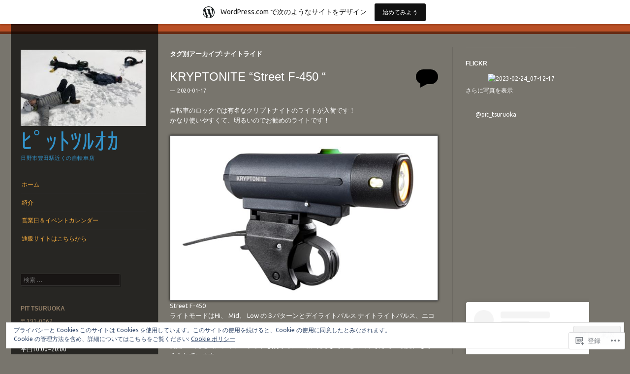

--- FILE ---
content_type: text/html; charset=UTF-8
request_url: https://pittsuruoka.wordpress.com/tag/%E3%83%8A%E3%82%A4%E3%83%88%E3%83%A9%E3%82%A4%E3%83%89/
body_size: 33883
content:
<!DOCTYPE html>
<!--[if IE 8]>
<html id="ie8" lang="ja">
<![endif]-->
<!--[if IE 9]>
<html id="ie9" lang="ja">
<![endif]-->
<!--[if !(IE)]><!-->
<html lang="ja">
<!--<![endif]-->
<head>
<meta charset="UTF-8" />
<meta name="viewport" content="width=device-width" />
<title>ナイトライド | ﾋﾟｯﾄﾂﾙｵｶ</title>
<link rel="profile" href="http://gmpg.org/xfn/11" />
<link rel="pingback" href="https://pittsuruoka.wordpress.com/xmlrpc.php" />
<!--[if lt IE 9]>
<script src="https://s0.wp.com/wp-content/themes/pub/sunspot/js/html5.js?m=1329866217i" type="text/javascript"></script>
<![endif]-->

<meta name='robots' content='max-image-preview:large' />
<link rel='dns-prefetch' href='//s0.wp.com' />
<link rel='dns-prefetch' href='//fonts-api.wp.com' />
<link rel='dns-prefetch' href='//af.pubmine.com' />
<link rel="alternate" type="application/rss+xml" title="ﾋﾟｯﾄﾂﾙｵｶ &raquo; フィード" href="https://pittsuruoka.wordpress.com/feed/" />
<link rel="alternate" type="application/rss+xml" title="ﾋﾟｯﾄﾂﾙｵｶ &raquo; コメントフィード" href="https://pittsuruoka.wordpress.com/comments/feed/" />
<link rel="alternate" type="application/rss+xml" title="ﾋﾟｯﾄﾂﾙｵｶ &raquo; ナイトライド タグのフィード" href="https://pittsuruoka.wordpress.com/tag/%e3%83%8a%e3%82%a4%e3%83%88%e3%83%a9%e3%82%a4%e3%83%89/feed/" />
	<script type="text/javascript">
		/* <![CDATA[ */
		function addLoadEvent(func) {
			var oldonload = window.onload;
			if (typeof window.onload != 'function') {
				window.onload = func;
			} else {
				window.onload = function () {
					oldonload();
					func();
				}
			}
		}
		/* ]]> */
	</script>
	<link crossorigin='anonymous' rel='stylesheet' id='all-css-0-1' href='/_static/??-eJxtjEsOwjAMRC9EMBUoiAXiLG6wojTOR7WjiNuTdoGEYDkz7w30alzJSlkhNVO5+ZAFenh6UgFqYy0xkGHsoJQqo5KA6Ivp6EQO8P+AQxzYQlrRRbOnH3zm4j9CwjWShuzNjCsM9LvZ5Ee6T1c72cvpZs/LG8VZRLg=&cssminify=yes' type='text/css' media='all' />
<style id='wp-emoji-styles-inline-css'>

	img.wp-smiley, img.emoji {
		display: inline !important;
		border: none !important;
		box-shadow: none !important;
		height: 1em !important;
		width: 1em !important;
		margin: 0 0.07em !important;
		vertical-align: -0.1em !important;
		background: none !important;
		padding: 0 !important;
	}
/*# sourceURL=wp-emoji-styles-inline-css */
</style>
<link crossorigin='anonymous' rel='stylesheet' id='all-css-2-1' href='/wp-content/plugins/gutenberg-core/v22.2.0/build/styles/block-library/style.css?m=1764855221i&cssminify=yes' type='text/css' media='all' />
<style id='wp-block-library-inline-css'>
.has-text-align-justify {
	text-align:justify;
}
.has-text-align-justify{text-align:justify;}

/*# sourceURL=wp-block-library-inline-css */
</style><style id='wp-block-embed-inline-css'>
.wp-block-embed.alignleft,.wp-block-embed.alignright,.wp-block[data-align=left]>[data-type="core/embed"],.wp-block[data-align=right]>[data-type="core/embed"]{max-width:360px;width:100%}.wp-block-embed.alignleft .wp-block-embed__wrapper,.wp-block-embed.alignright .wp-block-embed__wrapper,.wp-block[data-align=left]>[data-type="core/embed"] .wp-block-embed__wrapper,.wp-block[data-align=right]>[data-type="core/embed"] .wp-block-embed__wrapper{min-width:280px}.wp-block-cover .wp-block-embed{min-height:240px;min-width:320px}.wp-block-group.is-layout-flex .wp-block-embed{flex:1 1 0%;min-width:0}.wp-block-embed{overflow-wrap:break-word}.wp-block-embed :where(figcaption){margin-bottom:1em;margin-top:.5em}.wp-block-embed iframe{max-width:100%}.wp-block-embed__wrapper{position:relative}.wp-embed-responsive .wp-has-aspect-ratio .wp-block-embed__wrapper:before{content:"";display:block;padding-top:50%}.wp-embed-responsive .wp-has-aspect-ratio iframe{bottom:0;height:100%;left:0;position:absolute;right:0;top:0;width:100%}.wp-embed-responsive .wp-embed-aspect-21-9 .wp-block-embed__wrapper:before{padding-top:42.85%}.wp-embed-responsive .wp-embed-aspect-18-9 .wp-block-embed__wrapper:before{padding-top:50%}.wp-embed-responsive .wp-embed-aspect-16-9 .wp-block-embed__wrapper:before{padding-top:56.25%}.wp-embed-responsive .wp-embed-aspect-4-3 .wp-block-embed__wrapper:before{padding-top:75%}.wp-embed-responsive .wp-embed-aspect-1-1 .wp-block-embed__wrapper:before{padding-top:100%}.wp-embed-responsive .wp-embed-aspect-9-16 .wp-block-embed__wrapper:before{padding-top:177.77%}.wp-embed-responsive .wp-embed-aspect-1-2 .wp-block-embed__wrapper:before{padding-top:200%}
/*# sourceURL=/wp-content/plugins/gutenberg-core/v22.2.0/build/styles/block-library/embed/style.css */
</style>
<style id='wp-block-paragraph-inline-css'>
.is-small-text{font-size:.875em}.is-regular-text{font-size:1em}.is-large-text{font-size:2.25em}.is-larger-text{font-size:3em}.has-drop-cap:not(:focus):first-letter{float:left;font-size:8.4em;font-style:normal;font-weight:100;line-height:.68;margin:.05em .1em 0 0;text-transform:uppercase}body.rtl .has-drop-cap:not(:focus):first-letter{float:none;margin-left:.1em}p.has-drop-cap.has-background{overflow:hidden}:root :where(p.has-background){padding:1.25em 2.375em}:where(p.has-text-color:not(.has-link-color)) a{color:inherit}p.has-text-align-left[style*="writing-mode:vertical-lr"],p.has-text-align-right[style*="writing-mode:vertical-rl"]{rotate:180deg}
/*# sourceURL=/wp-content/plugins/gutenberg-core/v22.2.0/build/styles/block-library/paragraph/style.css */
</style>
<style id='wp-block-image-inline-css'>
.wp-block-image>a,.wp-block-image>figure>a{display:inline-block}.wp-block-image img{box-sizing:border-box;height:auto;max-width:100%;vertical-align:bottom}@media not (prefers-reduced-motion){.wp-block-image img.hide{visibility:hidden}.wp-block-image img.show{animation:show-content-image .4s}}.wp-block-image[style*=border-radius] img,.wp-block-image[style*=border-radius]>a{border-radius:inherit}.wp-block-image.has-custom-border img{box-sizing:border-box}.wp-block-image.aligncenter{text-align:center}.wp-block-image.alignfull>a,.wp-block-image.alignwide>a{width:100%}.wp-block-image.alignfull img,.wp-block-image.alignwide img{height:auto;width:100%}.wp-block-image .aligncenter,.wp-block-image .alignleft,.wp-block-image .alignright,.wp-block-image.aligncenter,.wp-block-image.alignleft,.wp-block-image.alignright{display:table}.wp-block-image .aligncenter>figcaption,.wp-block-image .alignleft>figcaption,.wp-block-image .alignright>figcaption,.wp-block-image.aligncenter>figcaption,.wp-block-image.alignleft>figcaption,.wp-block-image.alignright>figcaption{caption-side:bottom;display:table-caption}.wp-block-image .alignleft{float:left;margin:.5em 1em .5em 0}.wp-block-image .alignright{float:right;margin:.5em 0 .5em 1em}.wp-block-image .aligncenter{margin-left:auto;margin-right:auto}.wp-block-image :where(figcaption){margin-bottom:1em;margin-top:.5em}.wp-block-image.is-style-circle-mask img{border-radius:9999px}@supports ((-webkit-mask-image:none) or (mask-image:none)) or (-webkit-mask-image:none){.wp-block-image.is-style-circle-mask img{border-radius:0;-webkit-mask-image:url('data:image/svg+xml;utf8,<svg viewBox="0 0 100 100" xmlns="http://www.w3.org/2000/svg"><circle cx="50" cy="50" r="50"/></svg>');mask-image:url('data:image/svg+xml;utf8,<svg viewBox="0 0 100 100" xmlns="http://www.w3.org/2000/svg"><circle cx="50" cy="50" r="50"/></svg>');mask-mode:alpha;-webkit-mask-position:center;mask-position:center;-webkit-mask-repeat:no-repeat;mask-repeat:no-repeat;-webkit-mask-size:contain;mask-size:contain}}:root :where(.wp-block-image.is-style-rounded img,.wp-block-image .is-style-rounded img){border-radius:9999px}.wp-block-image figure{margin:0}.wp-lightbox-container{display:flex;flex-direction:column;position:relative}.wp-lightbox-container img{cursor:zoom-in}.wp-lightbox-container img:hover+button{opacity:1}.wp-lightbox-container button{align-items:center;backdrop-filter:blur(16px) saturate(180%);background-color:#5a5a5a40;border:none;border-radius:4px;cursor:zoom-in;display:flex;height:20px;justify-content:center;opacity:0;padding:0;position:absolute;right:16px;text-align:center;top:16px;width:20px;z-index:100}@media not (prefers-reduced-motion){.wp-lightbox-container button{transition:opacity .2s ease}}.wp-lightbox-container button:focus-visible{outline:3px auto #5a5a5a40;outline:3px auto -webkit-focus-ring-color;outline-offset:3px}.wp-lightbox-container button:hover{cursor:pointer;opacity:1}.wp-lightbox-container button:focus{opacity:1}.wp-lightbox-container button:focus,.wp-lightbox-container button:hover,.wp-lightbox-container button:not(:hover):not(:active):not(.has-background){background-color:#5a5a5a40;border:none}.wp-lightbox-overlay{box-sizing:border-box;cursor:zoom-out;height:100vh;left:0;overflow:hidden;position:fixed;top:0;visibility:hidden;width:100%;z-index:100000}.wp-lightbox-overlay .close-button{align-items:center;cursor:pointer;display:flex;justify-content:center;min-height:40px;min-width:40px;padding:0;position:absolute;right:calc(env(safe-area-inset-right) + 16px);top:calc(env(safe-area-inset-top) + 16px);z-index:5000000}.wp-lightbox-overlay .close-button:focus,.wp-lightbox-overlay .close-button:hover,.wp-lightbox-overlay .close-button:not(:hover):not(:active):not(.has-background){background:none;border:none}.wp-lightbox-overlay .lightbox-image-container{height:var(--wp--lightbox-container-height);left:50%;overflow:hidden;position:absolute;top:50%;transform:translate(-50%,-50%);transform-origin:top left;width:var(--wp--lightbox-container-width);z-index:9999999999}.wp-lightbox-overlay .wp-block-image{align-items:center;box-sizing:border-box;display:flex;height:100%;justify-content:center;margin:0;position:relative;transform-origin:0 0;width:100%;z-index:3000000}.wp-lightbox-overlay .wp-block-image img{height:var(--wp--lightbox-image-height);min-height:var(--wp--lightbox-image-height);min-width:var(--wp--lightbox-image-width);width:var(--wp--lightbox-image-width)}.wp-lightbox-overlay .wp-block-image figcaption{display:none}.wp-lightbox-overlay button{background:none;border:none}.wp-lightbox-overlay .scrim{background-color:#fff;height:100%;opacity:.9;position:absolute;width:100%;z-index:2000000}.wp-lightbox-overlay.active{visibility:visible}@media not (prefers-reduced-motion){.wp-lightbox-overlay.active{animation:turn-on-visibility .25s both}.wp-lightbox-overlay.active img{animation:turn-on-visibility .35s both}.wp-lightbox-overlay.show-closing-animation:not(.active){animation:turn-off-visibility .35s both}.wp-lightbox-overlay.show-closing-animation:not(.active) img{animation:turn-off-visibility .25s both}.wp-lightbox-overlay.zoom.active{animation:none;opacity:1;visibility:visible}.wp-lightbox-overlay.zoom.active .lightbox-image-container{animation:lightbox-zoom-in .4s}.wp-lightbox-overlay.zoom.active .lightbox-image-container img{animation:none}.wp-lightbox-overlay.zoom.active .scrim{animation:turn-on-visibility .4s forwards}.wp-lightbox-overlay.zoom.show-closing-animation:not(.active){animation:none}.wp-lightbox-overlay.zoom.show-closing-animation:not(.active) .lightbox-image-container{animation:lightbox-zoom-out .4s}.wp-lightbox-overlay.zoom.show-closing-animation:not(.active) .lightbox-image-container img{animation:none}.wp-lightbox-overlay.zoom.show-closing-animation:not(.active) .scrim{animation:turn-off-visibility .4s forwards}}@keyframes show-content-image{0%{visibility:hidden}99%{visibility:hidden}to{visibility:visible}}@keyframes turn-on-visibility{0%{opacity:0}to{opacity:1}}@keyframes turn-off-visibility{0%{opacity:1;visibility:visible}99%{opacity:0;visibility:visible}to{opacity:0;visibility:hidden}}@keyframes lightbox-zoom-in{0%{transform:translate(calc((-100vw + var(--wp--lightbox-scrollbar-width))/2 + var(--wp--lightbox-initial-left-position)),calc(-50vh + var(--wp--lightbox-initial-top-position))) scale(var(--wp--lightbox-scale))}to{transform:translate(-50%,-50%) scale(1)}}@keyframes lightbox-zoom-out{0%{transform:translate(-50%,-50%) scale(1);visibility:visible}99%{visibility:visible}to{transform:translate(calc((-100vw + var(--wp--lightbox-scrollbar-width))/2 + var(--wp--lightbox-initial-left-position)),calc(-50vh + var(--wp--lightbox-initial-top-position))) scale(var(--wp--lightbox-scale));visibility:hidden}}
/*# sourceURL=/wp-content/plugins/gutenberg-core/v22.2.0/build/styles/block-library/image/style.css */
</style>
<style id='global-styles-inline-css'>
:root{--wp--preset--aspect-ratio--square: 1;--wp--preset--aspect-ratio--4-3: 4/3;--wp--preset--aspect-ratio--3-4: 3/4;--wp--preset--aspect-ratio--3-2: 3/2;--wp--preset--aspect-ratio--2-3: 2/3;--wp--preset--aspect-ratio--16-9: 16/9;--wp--preset--aspect-ratio--9-16: 9/16;--wp--preset--color--black: #000000;--wp--preset--color--cyan-bluish-gray: #abb8c3;--wp--preset--color--white: #ffffff;--wp--preset--color--pale-pink: #f78da7;--wp--preset--color--vivid-red: #cf2e2e;--wp--preset--color--luminous-vivid-orange: #ff6900;--wp--preset--color--luminous-vivid-amber: #fcb900;--wp--preset--color--light-green-cyan: #7bdcb5;--wp--preset--color--vivid-green-cyan: #00d084;--wp--preset--color--pale-cyan-blue: #8ed1fc;--wp--preset--color--vivid-cyan-blue: #0693e3;--wp--preset--color--vivid-purple: #9b51e0;--wp--preset--gradient--vivid-cyan-blue-to-vivid-purple: linear-gradient(135deg,rgb(6,147,227) 0%,rgb(155,81,224) 100%);--wp--preset--gradient--light-green-cyan-to-vivid-green-cyan: linear-gradient(135deg,rgb(122,220,180) 0%,rgb(0,208,130) 100%);--wp--preset--gradient--luminous-vivid-amber-to-luminous-vivid-orange: linear-gradient(135deg,rgb(252,185,0) 0%,rgb(255,105,0) 100%);--wp--preset--gradient--luminous-vivid-orange-to-vivid-red: linear-gradient(135deg,rgb(255,105,0) 0%,rgb(207,46,46) 100%);--wp--preset--gradient--very-light-gray-to-cyan-bluish-gray: linear-gradient(135deg,rgb(238,238,238) 0%,rgb(169,184,195) 100%);--wp--preset--gradient--cool-to-warm-spectrum: linear-gradient(135deg,rgb(74,234,220) 0%,rgb(151,120,209) 20%,rgb(207,42,186) 40%,rgb(238,44,130) 60%,rgb(251,105,98) 80%,rgb(254,248,76) 100%);--wp--preset--gradient--blush-light-purple: linear-gradient(135deg,rgb(255,206,236) 0%,rgb(152,150,240) 100%);--wp--preset--gradient--blush-bordeaux: linear-gradient(135deg,rgb(254,205,165) 0%,rgb(254,45,45) 50%,rgb(107,0,62) 100%);--wp--preset--gradient--luminous-dusk: linear-gradient(135deg,rgb(255,203,112) 0%,rgb(199,81,192) 50%,rgb(65,88,208) 100%);--wp--preset--gradient--pale-ocean: linear-gradient(135deg,rgb(255,245,203) 0%,rgb(182,227,212) 50%,rgb(51,167,181) 100%);--wp--preset--gradient--electric-grass: linear-gradient(135deg,rgb(202,248,128) 0%,rgb(113,206,126) 100%);--wp--preset--gradient--midnight: linear-gradient(135deg,rgb(2,3,129) 0%,rgb(40,116,252) 100%);--wp--preset--font-size--small: 13px;--wp--preset--font-size--medium: 20px;--wp--preset--font-size--large: 36px;--wp--preset--font-size--x-large: 42px;--wp--preset--font-family--albert-sans: 'Albert Sans', sans-serif;--wp--preset--font-family--alegreya: Alegreya, serif;--wp--preset--font-family--arvo: Arvo, serif;--wp--preset--font-family--bodoni-moda: 'Bodoni Moda', serif;--wp--preset--font-family--bricolage-grotesque: 'Bricolage Grotesque', sans-serif;--wp--preset--font-family--cabin: Cabin, sans-serif;--wp--preset--font-family--chivo: Chivo, sans-serif;--wp--preset--font-family--commissioner: Commissioner, sans-serif;--wp--preset--font-family--cormorant: Cormorant, serif;--wp--preset--font-family--courier-prime: 'Courier Prime', monospace;--wp--preset--font-family--crimson-pro: 'Crimson Pro', serif;--wp--preset--font-family--dm-mono: 'DM Mono', monospace;--wp--preset--font-family--dm-sans: 'DM Sans', sans-serif;--wp--preset--font-family--dm-serif-display: 'DM Serif Display', serif;--wp--preset--font-family--domine: Domine, serif;--wp--preset--font-family--eb-garamond: 'EB Garamond', serif;--wp--preset--font-family--epilogue: Epilogue, sans-serif;--wp--preset--font-family--fahkwang: Fahkwang, sans-serif;--wp--preset--font-family--figtree: Figtree, sans-serif;--wp--preset--font-family--fira-sans: 'Fira Sans', sans-serif;--wp--preset--font-family--fjalla-one: 'Fjalla One', sans-serif;--wp--preset--font-family--fraunces: Fraunces, serif;--wp--preset--font-family--gabarito: Gabarito, system-ui;--wp--preset--font-family--ibm-plex-mono: 'IBM Plex Mono', monospace;--wp--preset--font-family--ibm-plex-sans: 'IBM Plex Sans', sans-serif;--wp--preset--font-family--ibarra-real-nova: 'Ibarra Real Nova', serif;--wp--preset--font-family--instrument-serif: 'Instrument Serif', serif;--wp--preset--font-family--inter: Inter, sans-serif;--wp--preset--font-family--josefin-sans: 'Josefin Sans', sans-serif;--wp--preset--font-family--jost: Jost, sans-serif;--wp--preset--font-family--libre-baskerville: 'Libre Baskerville', serif;--wp--preset--font-family--libre-franklin: 'Libre Franklin', sans-serif;--wp--preset--font-family--literata: Literata, serif;--wp--preset--font-family--lora: Lora, serif;--wp--preset--font-family--merriweather: Merriweather, serif;--wp--preset--font-family--montserrat: Montserrat, sans-serif;--wp--preset--font-family--newsreader: Newsreader, serif;--wp--preset--font-family--noto-sans-mono: 'Noto Sans Mono', sans-serif;--wp--preset--font-family--nunito: Nunito, sans-serif;--wp--preset--font-family--open-sans: 'Open Sans', sans-serif;--wp--preset--font-family--overpass: Overpass, sans-serif;--wp--preset--font-family--pt-serif: 'PT Serif', serif;--wp--preset--font-family--petrona: Petrona, serif;--wp--preset--font-family--piazzolla: Piazzolla, serif;--wp--preset--font-family--playfair-display: 'Playfair Display', serif;--wp--preset--font-family--plus-jakarta-sans: 'Plus Jakarta Sans', sans-serif;--wp--preset--font-family--poppins: Poppins, sans-serif;--wp--preset--font-family--raleway: Raleway, sans-serif;--wp--preset--font-family--roboto: Roboto, sans-serif;--wp--preset--font-family--roboto-slab: 'Roboto Slab', serif;--wp--preset--font-family--rubik: Rubik, sans-serif;--wp--preset--font-family--rufina: Rufina, serif;--wp--preset--font-family--sora: Sora, sans-serif;--wp--preset--font-family--source-sans-3: 'Source Sans 3', sans-serif;--wp--preset--font-family--source-serif-4: 'Source Serif 4', serif;--wp--preset--font-family--space-mono: 'Space Mono', monospace;--wp--preset--font-family--syne: Syne, sans-serif;--wp--preset--font-family--texturina: Texturina, serif;--wp--preset--font-family--urbanist: Urbanist, sans-serif;--wp--preset--font-family--work-sans: 'Work Sans', sans-serif;--wp--preset--spacing--20: 0.44rem;--wp--preset--spacing--30: 0.67rem;--wp--preset--spacing--40: 1rem;--wp--preset--spacing--50: 1.5rem;--wp--preset--spacing--60: 2.25rem;--wp--preset--spacing--70: 3.38rem;--wp--preset--spacing--80: 5.06rem;--wp--preset--shadow--natural: 6px 6px 9px rgba(0, 0, 0, 0.2);--wp--preset--shadow--deep: 12px 12px 50px rgba(0, 0, 0, 0.4);--wp--preset--shadow--sharp: 6px 6px 0px rgba(0, 0, 0, 0.2);--wp--preset--shadow--outlined: 6px 6px 0px -3px rgb(255, 255, 255), 6px 6px rgb(0, 0, 0);--wp--preset--shadow--crisp: 6px 6px 0px rgb(0, 0, 0);}:where(.is-layout-flex){gap: 0.5em;}:where(.is-layout-grid){gap: 0.5em;}body .is-layout-flex{display: flex;}.is-layout-flex{flex-wrap: wrap;align-items: center;}.is-layout-flex > :is(*, div){margin: 0;}body .is-layout-grid{display: grid;}.is-layout-grid > :is(*, div){margin: 0;}:where(.wp-block-columns.is-layout-flex){gap: 2em;}:where(.wp-block-columns.is-layout-grid){gap: 2em;}:where(.wp-block-post-template.is-layout-flex){gap: 1.25em;}:where(.wp-block-post-template.is-layout-grid){gap: 1.25em;}.has-black-color{color: var(--wp--preset--color--black) !important;}.has-cyan-bluish-gray-color{color: var(--wp--preset--color--cyan-bluish-gray) !important;}.has-white-color{color: var(--wp--preset--color--white) !important;}.has-pale-pink-color{color: var(--wp--preset--color--pale-pink) !important;}.has-vivid-red-color{color: var(--wp--preset--color--vivid-red) !important;}.has-luminous-vivid-orange-color{color: var(--wp--preset--color--luminous-vivid-orange) !important;}.has-luminous-vivid-amber-color{color: var(--wp--preset--color--luminous-vivid-amber) !important;}.has-light-green-cyan-color{color: var(--wp--preset--color--light-green-cyan) !important;}.has-vivid-green-cyan-color{color: var(--wp--preset--color--vivid-green-cyan) !important;}.has-pale-cyan-blue-color{color: var(--wp--preset--color--pale-cyan-blue) !important;}.has-vivid-cyan-blue-color{color: var(--wp--preset--color--vivid-cyan-blue) !important;}.has-vivid-purple-color{color: var(--wp--preset--color--vivid-purple) !important;}.has-black-background-color{background-color: var(--wp--preset--color--black) !important;}.has-cyan-bluish-gray-background-color{background-color: var(--wp--preset--color--cyan-bluish-gray) !important;}.has-white-background-color{background-color: var(--wp--preset--color--white) !important;}.has-pale-pink-background-color{background-color: var(--wp--preset--color--pale-pink) !important;}.has-vivid-red-background-color{background-color: var(--wp--preset--color--vivid-red) !important;}.has-luminous-vivid-orange-background-color{background-color: var(--wp--preset--color--luminous-vivid-orange) !important;}.has-luminous-vivid-amber-background-color{background-color: var(--wp--preset--color--luminous-vivid-amber) !important;}.has-light-green-cyan-background-color{background-color: var(--wp--preset--color--light-green-cyan) !important;}.has-vivid-green-cyan-background-color{background-color: var(--wp--preset--color--vivid-green-cyan) !important;}.has-pale-cyan-blue-background-color{background-color: var(--wp--preset--color--pale-cyan-blue) !important;}.has-vivid-cyan-blue-background-color{background-color: var(--wp--preset--color--vivid-cyan-blue) !important;}.has-vivid-purple-background-color{background-color: var(--wp--preset--color--vivid-purple) !important;}.has-black-border-color{border-color: var(--wp--preset--color--black) !important;}.has-cyan-bluish-gray-border-color{border-color: var(--wp--preset--color--cyan-bluish-gray) !important;}.has-white-border-color{border-color: var(--wp--preset--color--white) !important;}.has-pale-pink-border-color{border-color: var(--wp--preset--color--pale-pink) !important;}.has-vivid-red-border-color{border-color: var(--wp--preset--color--vivid-red) !important;}.has-luminous-vivid-orange-border-color{border-color: var(--wp--preset--color--luminous-vivid-orange) !important;}.has-luminous-vivid-amber-border-color{border-color: var(--wp--preset--color--luminous-vivid-amber) !important;}.has-light-green-cyan-border-color{border-color: var(--wp--preset--color--light-green-cyan) !important;}.has-vivid-green-cyan-border-color{border-color: var(--wp--preset--color--vivid-green-cyan) !important;}.has-pale-cyan-blue-border-color{border-color: var(--wp--preset--color--pale-cyan-blue) !important;}.has-vivid-cyan-blue-border-color{border-color: var(--wp--preset--color--vivid-cyan-blue) !important;}.has-vivid-purple-border-color{border-color: var(--wp--preset--color--vivid-purple) !important;}.has-vivid-cyan-blue-to-vivid-purple-gradient-background{background: var(--wp--preset--gradient--vivid-cyan-blue-to-vivid-purple) !important;}.has-light-green-cyan-to-vivid-green-cyan-gradient-background{background: var(--wp--preset--gradient--light-green-cyan-to-vivid-green-cyan) !important;}.has-luminous-vivid-amber-to-luminous-vivid-orange-gradient-background{background: var(--wp--preset--gradient--luminous-vivid-amber-to-luminous-vivid-orange) !important;}.has-luminous-vivid-orange-to-vivid-red-gradient-background{background: var(--wp--preset--gradient--luminous-vivid-orange-to-vivid-red) !important;}.has-very-light-gray-to-cyan-bluish-gray-gradient-background{background: var(--wp--preset--gradient--very-light-gray-to-cyan-bluish-gray) !important;}.has-cool-to-warm-spectrum-gradient-background{background: var(--wp--preset--gradient--cool-to-warm-spectrum) !important;}.has-blush-light-purple-gradient-background{background: var(--wp--preset--gradient--blush-light-purple) !important;}.has-blush-bordeaux-gradient-background{background: var(--wp--preset--gradient--blush-bordeaux) !important;}.has-luminous-dusk-gradient-background{background: var(--wp--preset--gradient--luminous-dusk) !important;}.has-pale-ocean-gradient-background{background: var(--wp--preset--gradient--pale-ocean) !important;}.has-electric-grass-gradient-background{background: var(--wp--preset--gradient--electric-grass) !important;}.has-midnight-gradient-background{background: var(--wp--preset--gradient--midnight) !important;}.has-small-font-size{font-size: var(--wp--preset--font-size--small) !important;}.has-medium-font-size{font-size: var(--wp--preset--font-size--medium) !important;}.has-large-font-size{font-size: var(--wp--preset--font-size--large) !important;}.has-x-large-font-size{font-size: var(--wp--preset--font-size--x-large) !important;}.has-albert-sans-font-family{font-family: var(--wp--preset--font-family--albert-sans) !important;}.has-alegreya-font-family{font-family: var(--wp--preset--font-family--alegreya) !important;}.has-arvo-font-family{font-family: var(--wp--preset--font-family--arvo) !important;}.has-bodoni-moda-font-family{font-family: var(--wp--preset--font-family--bodoni-moda) !important;}.has-bricolage-grotesque-font-family{font-family: var(--wp--preset--font-family--bricolage-grotesque) !important;}.has-cabin-font-family{font-family: var(--wp--preset--font-family--cabin) !important;}.has-chivo-font-family{font-family: var(--wp--preset--font-family--chivo) !important;}.has-commissioner-font-family{font-family: var(--wp--preset--font-family--commissioner) !important;}.has-cormorant-font-family{font-family: var(--wp--preset--font-family--cormorant) !important;}.has-courier-prime-font-family{font-family: var(--wp--preset--font-family--courier-prime) !important;}.has-crimson-pro-font-family{font-family: var(--wp--preset--font-family--crimson-pro) !important;}.has-dm-mono-font-family{font-family: var(--wp--preset--font-family--dm-mono) !important;}.has-dm-sans-font-family{font-family: var(--wp--preset--font-family--dm-sans) !important;}.has-dm-serif-display-font-family{font-family: var(--wp--preset--font-family--dm-serif-display) !important;}.has-domine-font-family{font-family: var(--wp--preset--font-family--domine) !important;}.has-eb-garamond-font-family{font-family: var(--wp--preset--font-family--eb-garamond) !important;}.has-epilogue-font-family{font-family: var(--wp--preset--font-family--epilogue) !important;}.has-fahkwang-font-family{font-family: var(--wp--preset--font-family--fahkwang) !important;}.has-figtree-font-family{font-family: var(--wp--preset--font-family--figtree) !important;}.has-fira-sans-font-family{font-family: var(--wp--preset--font-family--fira-sans) !important;}.has-fjalla-one-font-family{font-family: var(--wp--preset--font-family--fjalla-one) !important;}.has-fraunces-font-family{font-family: var(--wp--preset--font-family--fraunces) !important;}.has-gabarito-font-family{font-family: var(--wp--preset--font-family--gabarito) !important;}.has-ibm-plex-mono-font-family{font-family: var(--wp--preset--font-family--ibm-plex-mono) !important;}.has-ibm-plex-sans-font-family{font-family: var(--wp--preset--font-family--ibm-plex-sans) !important;}.has-ibarra-real-nova-font-family{font-family: var(--wp--preset--font-family--ibarra-real-nova) !important;}.has-instrument-serif-font-family{font-family: var(--wp--preset--font-family--instrument-serif) !important;}.has-inter-font-family{font-family: var(--wp--preset--font-family--inter) !important;}.has-josefin-sans-font-family{font-family: var(--wp--preset--font-family--josefin-sans) !important;}.has-jost-font-family{font-family: var(--wp--preset--font-family--jost) !important;}.has-libre-baskerville-font-family{font-family: var(--wp--preset--font-family--libre-baskerville) !important;}.has-libre-franklin-font-family{font-family: var(--wp--preset--font-family--libre-franklin) !important;}.has-literata-font-family{font-family: var(--wp--preset--font-family--literata) !important;}.has-lora-font-family{font-family: var(--wp--preset--font-family--lora) !important;}.has-merriweather-font-family{font-family: var(--wp--preset--font-family--merriweather) !important;}.has-montserrat-font-family{font-family: var(--wp--preset--font-family--montserrat) !important;}.has-newsreader-font-family{font-family: var(--wp--preset--font-family--newsreader) !important;}.has-noto-sans-mono-font-family{font-family: var(--wp--preset--font-family--noto-sans-mono) !important;}.has-nunito-font-family{font-family: var(--wp--preset--font-family--nunito) !important;}.has-open-sans-font-family{font-family: var(--wp--preset--font-family--open-sans) !important;}.has-overpass-font-family{font-family: var(--wp--preset--font-family--overpass) !important;}.has-pt-serif-font-family{font-family: var(--wp--preset--font-family--pt-serif) !important;}.has-petrona-font-family{font-family: var(--wp--preset--font-family--petrona) !important;}.has-piazzolla-font-family{font-family: var(--wp--preset--font-family--piazzolla) !important;}.has-playfair-display-font-family{font-family: var(--wp--preset--font-family--playfair-display) !important;}.has-plus-jakarta-sans-font-family{font-family: var(--wp--preset--font-family--plus-jakarta-sans) !important;}.has-poppins-font-family{font-family: var(--wp--preset--font-family--poppins) !important;}.has-raleway-font-family{font-family: var(--wp--preset--font-family--raleway) !important;}.has-roboto-font-family{font-family: var(--wp--preset--font-family--roboto) !important;}.has-roboto-slab-font-family{font-family: var(--wp--preset--font-family--roboto-slab) !important;}.has-rubik-font-family{font-family: var(--wp--preset--font-family--rubik) !important;}.has-rufina-font-family{font-family: var(--wp--preset--font-family--rufina) !important;}.has-sora-font-family{font-family: var(--wp--preset--font-family--sora) !important;}.has-source-sans-3-font-family{font-family: var(--wp--preset--font-family--source-sans-3) !important;}.has-source-serif-4-font-family{font-family: var(--wp--preset--font-family--source-serif-4) !important;}.has-space-mono-font-family{font-family: var(--wp--preset--font-family--space-mono) !important;}.has-syne-font-family{font-family: var(--wp--preset--font-family--syne) !important;}.has-texturina-font-family{font-family: var(--wp--preset--font-family--texturina) !important;}.has-urbanist-font-family{font-family: var(--wp--preset--font-family--urbanist) !important;}.has-work-sans-font-family{font-family: var(--wp--preset--font-family--work-sans) !important;}
/*# sourceURL=global-styles-inline-css */
</style>

<style id='classic-theme-styles-inline-css'>
/*! This file is auto-generated */
.wp-block-button__link{color:#fff;background-color:#32373c;border-radius:9999px;box-shadow:none;text-decoration:none;padding:calc(.667em + 2px) calc(1.333em + 2px);font-size:1.125em}.wp-block-file__button{background:#32373c;color:#fff;text-decoration:none}
/*# sourceURL=/wp-includes/css/classic-themes.min.css */
</style>
<link crossorigin='anonymous' rel='stylesheet' id='all-css-4-1' href='/_static/??-eJx9j+8KwjAMxF/ILNQN/3wQn8V2YVabtiyp07e3Ik5B2JcQjvvdcThlcCkqRcUcyuCjoEs2JHcVXDdm1xgQzzkQjHRrOuy96OwA0Uegxoms8CeIC3yzRqo655O+HEy9P1EgrrYlbPL9QFpx+fygdF9Gcq0Ba/NIIlAv+8Kg59olf9xbxlwsSomSk+I85cgHs+3MZt+2XXt5Ark8atE=&cssminify=yes' type='text/css' media='all' />
<link rel='stylesheet' id='ubuntu-css' href='https://fonts-api.wp.com/css?family=Ubuntu%3A400%2C300&#038;ver=20120821' media='all' />
<link crossorigin='anonymous' rel='stylesheet' id='all-css-6-1' href='/_static/??-eJx9y0sOwjAMRdENEayqlM8AsZY2uCHg2FHsKGL3FDEpk87eld6Blp0XNmQDe2BChVwn0MqaxSCyB7U3oWvZS9p71R2sSKouUw2RFVq8BzSFmaJ/lZ/a+hecSMIyAyyvVW6hgOJI/GhR+C/cTGMsX3pL1+5wOZ+OfT90zw98dVNu&cssminify=yes' type='text/css' media='all' />
<link crossorigin='anonymous' rel='stylesheet' id='print-css-7-1' href='/wp-content/mu-plugins/global-print/global-print.css?m=1465851035i&cssminify=yes' type='text/css' media='print' />
<style id='jetpack-global-styles-frontend-style-inline-css'>
:root { --font-headings: unset; --font-base: unset; --font-headings-default: -apple-system,BlinkMacSystemFont,"Segoe UI",Roboto,Oxygen-Sans,Ubuntu,Cantarell,"Helvetica Neue",sans-serif; --font-base-default: -apple-system,BlinkMacSystemFont,"Segoe UI",Roboto,Oxygen-Sans,Ubuntu,Cantarell,"Helvetica Neue",sans-serif;}
/*# sourceURL=jetpack-global-styles-frontend-style-inline-css */
</style>
<link crossorigin='anonymous' rel='stylesheet' id='all-css-10-1' href='/_static/??-eJyNjcsKAjEMRX/IGtQZBxfip0hMS9sxTYppGfx7H7gRN+7ugcs5sFRHKi1Ig9Jd5R6zGMyhVaTrh8G6QFHfORhYwlvw6P39PbPENZmt4G/ROQuBKWVkxxrVvuBH1lIoz2waILJekF+HUzlupnG3nQ77YZwfuRJIaQ==&cssminify=yes' type='text/css' media='all' />
<script type="text/javascript" id="wpcom-actionbar-placeholder-js-extra">
/* <![CDATA[ */
var actionbardata = {"siteID":"20629383","postID":"0","siteURL":"https://pittsuruoka.wordpress.com","xhrURL":"https://pittsuruoka.wordpress.com/wp-admin/admin-ajax.php","nonce":"bace8c0cd9","isLoggedIn":"","statusMessage":"","subsEmailDefault":"instantly","proxyScriptUrl":"https://s0.wp.com/wp-content/js/wpcom-proxy-request.js?m=1513050504i&amp;ver=20211021","i18n":{"followedText":"\u3053\u306e\u30b5\u30a4\u30c8\u306e\u65b0\u3057\u3044\u6295\u7a3f\u306f \u003Ca href=\"https://wordpress.com/reader\"\u003EReader\u003C/a\u003E \u306b\u8868\u793a\u3055\u308c\u308b\u3088\u3046\u306b\u306a\u308a\u307e\u3057\u305f","foldBar":"\u3053\u306e\u30d0\u30fc\u3092\u6298\u308a\u305f\u305f\u3080","unfoldBar":"\u3053\u306e\u30d0\u30fc\u3092\u5c55\u958b","shortLinkCopied":"\u77ed\u7e2e\u30ea\u30f3\u30af\u304c\u30af\u30ea\u30c3\u30d7\u30dc\u30fc\u30c9\u306b\u30b3\u30d4\u30fc\u3055\u308c\u307e\u3057\u305f\u3002"}};
//# sourceURL=wpcom-actionbar-placeholder-js-extra
/* ]]> */
</script>
<script type="text/javascript" id="jetpack-mu-wpcom-settings-js-before">
/* <![CDATA[ */
var JETPACK_MU_WPCOM_SETTINGS = {"assetsUrl":"https://s0.wp.com/wp-content/mu-plugins/jetpack-mu-wpcom-plugin/sun/jetpack_vendor/automattic/jetpack-mu-wpcom/src/build/"};
//# sourceURL=jetpack-mu-wpcom-settings-js-before
/* ]]> */
</script>
<script crossorigin='anonymous' type='text/javascript'  src='/_static/??-eJyFjcsOwiAQRX/I6dSa+lgYvwWBEAgMOAPW/n3bqIk7V2dxT87FqYDOVC1VDIIcKxTOr7kLssN186RjM1a2MTya5fmDLnn6K0HyjlW1v/L37R6zgxKb8yQ4ZTbKCOioRN4hnQo+hw1AmcCZwmvilq7709CPh/54voQFmNpFWg=='></script>
<script type="text/javascript" id="rlt-proxy-js-after">
/* <![CDATA[ */
	rltInitialize( {"token":null,"iframeOrigins":["https:\/\/widgets.wp.com"]} );
//# sourceURL=rlt-proxy-js-after
/* ]]> */
</script>
<link rel="EditURI" type="application/rsd+xml" title="RSD" href="https://pittsuruoka.wordpress.com/xmlrpc.php?rsd" />
<meta name="generator" content="WordPress.com" />

<!-- Jetpack Open Graph Tags -->
<meta property="og:type" content="website" />
<meta property="og:title" content="ナイトライド &#8211; ﾋﾟｯﾄﾂﾙｵｶ" />
<meta property="og:url" content="https://pittsuruoka.wordpress.com/tag/%e3%83%8a%e3%82%a4%e3%83%88%e3%83%a9%e3%82%a4%e3%83%89/" />
<meta property="og:site_name" content="ﾋﾟｯﾄﾂﾙｵｶ" />
<meta property="og:image" content="https://pittsuruoka.wordpress.com/wp-content/uploads/2018/09/23032748_1621219517956812_7769510851657662182_n.jpg?w=200" />
<meta property="og:image:width" content="200" />
<meta property="og:image:height" content="200" />
<meta property="og:image:alt" content="" />
<meta property="og:locale" content="ja_JP" />
<meta property="fb:app_id" content="249643311490" />
<meta name="twitter:creator" content="@pit_tsuruoka" />
<meta name="twitter:site" content="@pit_tsuruoka" />

<!-- End Jetpack Open Graph Tags -->
<link rel='openid.server' href='https://pittsuruoka.wordpress.com/?openidserver=1' />
<link rel='openid.delegate' href='https://pittsuruoka.wordpress.com/' />
<link rel="search" type="application/opensearchdescription+xml" href="https://pittsuruoka.wordpress.com/osd.xml" title="ﾋﾟｯﾄﾂﾙｵｶ" />
<link rel="search" type="application/opensearchdescription+xml" href="https://s1.wp.com/opensearch.xml" title="WordPress.com" />
<meta name="theme-color" content="#78756d" />
		<style type="text/css">
			.recentcomments a {
				display: inline !important;
				padding: 0 !important;
				margin: 0 !important;
			}

			table.recentcommentsavatartop img.avatar, table.recentcommentsavatarend img.avatar {
				border: 0px;
				margin: 0;
			}

			table.recentcommentsavatartop a, table.recentcommentsavatarend a {
				border: 0px !important;
				background-color: transparent !important;
			}

			td.recentcommentsavatarend, td.recentcommentsavatartop {
				padding: 0px 0px 1px 0px;
				margin: 0px;
			}

			td.recentcommentstextend {
				border: none !important;
				padding: 0px 0px 2px 10px;
			}

			.rtl td.recentcommentstextend {
				padding: 0px 10px 2px 0px;
			}

			td.recentcommentstexttop {
				border: none;
				padding: 0px 0px 0px 10px;
			}

			.rtl td.recentcommentstexttop {
				padding: 0px 10px 0px 0px;
			}
		</style>
		<meta name="description" content="ナイトライド についての PIT TSURUOKA の投稿" />
	<style type="text/css">
			.site-title a,
		.site-description {
			color: #3292c9 !important;
		}
				.site-header img {
			margin: 0.5em auto 0.8em;
		}
		</style>
	<style type="text/css" id="custom-background-css">
body.custom-background { background-color: #78756d; }
</style>
	<script type="text/javascript">
/* <![CDATA[ */
var wa_client = {}; wa_client.cmd = []; wa_client.config = { 'blog_id': 20629383, 'blog_language': 'ja', 'is_wordads': false, 'hosting_type': 0, 'afp_account_id': null, 'afp_host_id': 5038568878849053, 'theme': 'pub/sunspot', '_': { 'title': '広告', 'privacy_settings': 'プライバシー設定' }, 'formats': [ 'belowpost', 'bottom_sticky', 'sidebar_sticky_right', 'sidebar', 'gutenberg_rectangle', 'gutenberg_leaderboard', 'gutenberg_mobile_leaderboard', 'gutenberg_skyscraper' ] };
/* ]]> */
</script>
		<script type="text/javascript">

			window.doNotSellCallback = function() {

				var linkElements = [
					'a[href="https://wordpress.com/?ref=footer_blog"]',
					'a[href="https://wordpress.com/?ref=footer_website"]',
					'a[href="https://wordpress.com/?ref=vertical_footer"]',
					'a[href^="https://wordpress.com/?ref=footer_segment_"]',
				].join(',');

				var dnsLink = document.createElement( 'a' );
				dnsLink.href = 'https://wordpress.com/ja/advertising-program-optout/';
				dnsLink.classList.add( 'do-not-sell-link' );
				dnsLink.rel = 'nofollow';
				dnsLink.style.marginLeft = '0.5em';
				dnsLink.textContent = '個人情報を販売または共有しないでください';

				var creditLinks = document.querySelectorAll( linkElements );

				if ( 0 === creditLinks.length ) {
					return false;
				}

				Array.prototype.forEach.call( creditLinks, function( el ) {
					el.insertAdjacentElement( 'afterend', dnsLink );
				});

				return true;
			};

		</script>
		<style type="text/css" id="custom-colors-css">	.sunstrip,.sunstrip-small {
		filter:none;
		background: inherit;
	}
	.sunstrip::after, .sunstrip-small::after {
		background-image: none;
	}
body, button, input, select, textarea, .site-info { color: #FFFFFF;}
.site-description { color: #B29D85;}
footer.entry-meta { color: #B29D85;}
#wp-calendar tbody { background-color: #181514;}
#wp-calendar tbody { background-color: rgba( 24, 21, 20, 0.2 );}
#wp-calendar tbody { border-color: #181514;}
#wp-calendar tbody { border-color: rgba( 24, 21, 20, 0.2 );}
#wp-calendar tbody td:hover { background-color: #181514;}
#wp-calendar tbody td:hover { background-color: rgba( 24, 21, 20, 0.2 );}
.wp-caption { background-color: #181514;}
.wp-caption { background-color: rgba( 24, 21, 20, 0.5 );}
#wp-calendar #today { background-color: #181514;}
#wp-calendar #today { background-color: rgba( 24, 21, 20, 0.5 );}
footer.entry-meta, .entry-content img, .entry-thumbnail img { background-color: #120f10;}
footer.entry-meta, .entry-content img, .entry-thumbnail img { background-color: rgba( 18, 15, 16, 0.8 );}
footer.entry-meta { border-color: #393636;}
footer.entry-meta { border-color: rgba( 57, 54, 54, 0.2 );}
.sticky-label { border-color: #393636;}
.sticky-label { border-color: rgba( 57, 54, 54, 0.2 );}
#secondary, .hentry { border-color: #393636;}
#secondary, .hentry { border-color: rgba( 57, 54, 54, 0.2 );}
#content .site-navigation a, #image-navigation a { color: #837B7B;}
#content .site-navigation a, #image-navigation a { border-color: #393636;}
#content .site-navigation a, #image-navigation a { border-color: rgba( 57, 54, 54, 0.2 );}
#content .site-navigation a:hover, #image-navigation a:hover { border-color: #393636;}
#content .site-navigation a:hover, #image-navigation a:hover { border-color: rgba( 57, 54, 54, 0.2 );}
.comment-author, .commentlist li:first-child { border-color: #393636;}
.comment-author, .commentlist li:first-child { border-color: rgba( 57, 54, 54, 0.2 );}
#cancel-comment-reply-link { border-color: #393636;}
#cancel-comment-reply-link { border-color: rgba( 57, 54, 54, 0.2 );}
.more-link .meta-nav { border-color: #393636;}
.more-link .meta-nav { border-color: rgba( 57, 54, 54, 0.2 );}
#wp-calendar tbody td { border-color: #191919;}
#wp-calendar tbody td { border-color: rgba( 25, 25, 25, 0.2 );}
.main-navigation li, .site-info { border-color: #302f2d;}
.main-navigation li, .site-info { border-color: rgba( 48, 47, 45, 0.2 );}
.main-navigation li a:hover { color: #C4B29B;}
#wp-calendar tbody td { color: #8F7B5F;}
.wp-caption .wp-caption-text { color: #F4F3EF;}
#content .site-navigation a:hover,#image-navigation a:hover { background-color: #1e1b1a;}
#content .site-navigation a:hover,#image-navigation a:hover { background-color: rgba( 30, 27, 26, 0.5 );}
body { background-color: #78756d;}
.sunstrip,.sunstrip-small { background-color: #b94f25;}
.sunstrip::after, .sunstrip-small::after { background-color: #662B14;}
button,html input[type="button"],input[type="reset"],input[type="submit"] { background-color: #b94f25;}
.entry-header .entry-meta a { color: #FFFFFF;}
.entry-header .entry-meta:before { color: #FFFFFF;}
footer.entry-meta a { color: #D96030;}
.comments-link a { color: #D15827;}
.comments-link a:hover:before { border-left-color: #E09B7F;}
.comments-link a:hover,.comments-link a:focus,.comments-link a:active { background-color: #E09B7F;}
a.more-link { color: #FFFFFF;}
.comment-author cite,.comment-author cite a { color: #FFFFFF;}
.rss-date { color: #FFFFFF;}
#wp-calendar tbody td:hover { color: #D15827;}
#wp-calendar #today { color: #D15827;}
#wp-calendar #prev,#wp-calendar #next { color: #D15827;}
.widget_twitter .timesince { color: #FFFFFF;}
a img { border-color: #000000;}
a img { border-color: rgba( 0, 0, 0, 0.2 );}
hr { border-color: #000000;}
hr { border-color: rgba( 0, 0, 0, 0.2 );}
button::-moz-focus-inner,input::-moz-focus-inner { border-color: #000000;}
button::-moz-focus-inner,input::-moz-focus-inner { border-color: rgba( 0, 0, 0, 0.2 );}
.main-navigation ul ul { background-color: #000000;}
.main-navigation ul li:hover { background-color: #000000;}
.sticky-label { background-color: #000000;}
.comments-link a { background-color: #000000;}
.comments-link a:before { border-left-color: #000000;}
.comments-link a:hover,.comments-link a:focus,.comments-link a:active { color: #000000;}
.page-links a { background-color: #000000;}
.page-links a:hover { background-color: #000000;}
.more-link .meta-nav { background-color: #000000;}
.entry-content hr { border-color: #000000;}
.entry-content hr { border-color: rgba( 0, 0, 0, 0.2 );}
#content .site-navigation a,#image-navigation a { background-color: #000000;}
.commentlist .reply { background-color: #000000;}
#cancel-comment-reply-link { background-color: #000000;}
#wp-calendar tbody td { background-color: #000000;}
a,a:visited { color: #FFFFFF;}
#cancel-comment-reply-link a { color: #F9E5C7;}
#wp-calendar a,#wp-calendar a:visited { color: #FCB03E;}
#wp-calendar #next a, #wp-calendar #next a:visited,#wp-calendar #prev a, #wp-calendar #prev a:visited { color: #FFFFFF;}
.site-title,.site-title a { color: #FCB03E;}
.main-navigation li a { color: #FCB03E;}
.main-navigation li li a { color: #FCB03E;}
.main-navigation li:hover a { color: #FCB03E;}
#flickr_badge_uber_wrapper a:hover,#flickr_badge_uber_wrapper a:link,#flickr_badge_uber_wrapper a:active,#flickr_badge_uber_wrapper a:visited { color: #FFFFFF;}
.menu-toggle { color: #FFFFFF;}
.entry-title, .entry-title a { color: #FFFFFF;}
.sticky-label { color: #9A866E;}
.page-title { color: #FFFFFF;}
.page-links a { color: #927E66;}
.more-link .meta-nav { color: #927E66;}
#content .site-navigation a,#image-navigation a { color: #927E66;}
#content .site-navigation a:hover,#image-navigation a:hover { color: #E3E1D7;}
.comments-title { color: #FFFFFF;}
.commentlist .reply a { color: #927E66;}
#reply-title { color: #FFFFFF;}
.form-allowed-tags { color: #FFFFFF;}
#respond .comment-notes { color: #927e66;}
.widget-title,.widget-title a { color: #FFFFFF;}
#tertiary .widget-title,#tertiary .widget-title a { color: #927E66;}
.site-info a { color: #FFFFFF;}
.highlander-dark #respond label { color: #7E6C57;}
</style>
<link rel="icon" href="https://pittsuruoka.wordpress.com/wp-content/uploads/2018/09/23032748_1621219517956812_7769510851657662182_n.jpg?w=32" sizes="32x32" />
<link rel="icon" href="https://pittsuruoka.wordpress.com/wp-content/uploads/2018/09/23032748_1621219517956812_7769510851657662182_n.jpg?w=192" sizes="192x192" />
<link rel="apple-touch-icon" href="https://pittsuruoka.wordpress.com/wp-content/uploads/2018/09/23032748_1621219517956812_7769510851657662182_n.jpg?w=180" />
<meta name="msapplication-TileImage" content="https://pittsuruoka.wordpress.com/wp-content/uploads/2018/09/23032748_1621219517956812_7769510851657662182_n.jpg?w=232" />
<script type="text/javascript">
	window.google_analytics_uacct = "UA-52447-2";
</script>

<script type="text/javascript">
	var _gaq = _gaq || [];
	_gaq.push(['_setAccount', 'UA-52447-2']);
	_gaq.push(['_gat._anonymizeIp']);
	_gaq.push(['_setDomainName', 'wordpress.com']);
	_gaq.push(['_initData']);
	_gaq.push(['_trackPageview']);

	(function() {
		var ga = document.createElement('script'); ga.type = 'text/javascript'; ga.async = true;
		ga.src = ('https:' == document.location.protocol ? 'https://ssl' : 'http://www') + '.google-analytics.com/ga.js';
		(document.getElementsByTagName('head')[0] || document.getElementsByTagName('body')[0]).appendChild(ga);
	})();
</script>
<link crossorigin='anonymous' rel='stylesheet' id='all-css-0-3' href='/_static/??-eJyNjM0KgzAQBl9I/ag/lR6KjyK6LhJNNsHN4uuXQuvZ4wzD4EwlRcksGcHK5G11otg4p4n2H0NNMDohzD7SrtDTJT4qUi1wexDiYp4VNB3RlP3V/MX3N4T3o++aun892277AK5vOq4=&cssminify=yes' type='text/css' media='all' />
</head>

<body class="archive tag tag-255482622 custom-background wp-theme-pubsunspot customizer-styles-applied jetpack-reblog-enabled has-marketing-bar has-marketing-bar-theme-sunspot">
<div class="sunstrip"></div>
<div id="page" class="hfeed site">
	<div id="wrapper" class="wrap">
				<header id="masthead" class="site-header" role="banner">
			<div class="site-header-inner">

										<a href="https://pittsuruoka.wordpress.com/" title="ﾋﾟｯﾄﾂﾙｵｶ" rel="home">
							<img src="https://pittsuruoka.wordpress.com/wp-content/uploads/2019/03/cropped-190324-113834_r.jpg" width="257" height="157" alt="" />
						</a>
					
				<hgroup>
					<h1 class="site-title"><a href="https://pittsuruoka.wordpress.com/" title="ﾋﾟｯﾄﾂﾙｵｶ" rel="home">ﾋﾟｯﾄﾂﾙｵｶ</a></h1>
					<h2 class="site-description">日野市豊田駅近くの自転車店</h2>
				</hgroup>

				<nav role="navigation" class="site-navigation main-navigation">
					<h1 class="assistive-text">メニュー</h1>
					<div class="assistive-text skip-link"><a href="#content" title="コンテンツへ移動">コンテンツへ移動</a></div>

					<div class="menu-%e3%83%a1%e3%83%8b%e3%83%a5%e3%83%bc-container"><ul id="menu-%e3%83%a1%e3%83%8b%e3%83%a5%e3%83%bc" class="menu"><li id="menu-item-2432" class="menu-item menu-item-type-custom menu-item-object-custom menu-item-home menu-item-2432"><a href="https://pittsuruoka.wordpress.com">ホーム</a></li>
<li id="menu-item-2433" class="menu-item menu-item-type-post_type menu-item-object-page menu-item-2433"><a href="https://pittsuruoka.wordpress.com/about/">紹介</a></li>
<li id="menu-item-2896" class="menu-item menu-item-type-post_type menu-item-object-page menu-item-2896"><a href="https://pittsuruoka.wordpress.com/%e5%96%b6%e6%a5%ad%e6%97%a5%ef%bc%86%e3%82%a4%e3%83%99%e3%83%b3%e3%83%88%e3%82%ab%e3%83%ac%e3%83%b3%e3%83%80%e3%83%bc/">営業日＆イベントカレンダー</a></li>
<li id="menu-item-7259" class="menu-item menu-item-type-custom menu-item-object-custom menu-item-7259"><a target="_blank" rel="noopener" href="https://pit-tsuruoka.square.site/">通販サイトはこちらから</a></li>
</ul></div>				</nav>

									<div id="tertiary" class="widget-area" role="complementary">
						<aside id="search-2" class="widget widget_search">	<form method="get" id="searchform" action="https://pittsuruoka.wordpress.com/" role="search">
		<label for="s" class="assistive-text">検索</label>
		<input type="text" class="field" name="s" id="s" placeholder="検索 &hellip;" />
		<input type="submit" class="submit" name="submit" id="searchsubmit" value="検索" />
	</form>
</aside><aside id="widget_contact_info-3" class="widget widget_contact_info"><h1 class="widget-title">PIT TSURUOKA</h1><div itemscope itemtype="http://schema.org/LocalBusiness"><div class="confit-address" itemscope itemtype="http://schema.org/PostalAddress" itemprop="address"><a href="https://maps.google.com/maps?z=16&#038;q=%E3%80%92191-0062%2B%E6%9D%B1%E4%BA%AC%E9%83%BD%E6%97%A5%E9%87%8E%E5%B8%82%E5%A4%9A%E6%91%A9%E5%B9%B31-4-9-103" target="_blank" rel="noopener noreferrer">〒191-0062<br/>東京都日野市多摩平1-4-9-103</a></div><div class="confit-phone"><span itemprop="telephone">042-581-1361</span></div><div class="confit-hours" itemprop="openingHours">平日10:00~20:00<br/>土日祝祭日10:00-19:00<br/>水曜定休<br/>第2第4週木曜日定休日</div></div></aside><aside id="text-3" class="widget widget_text">			<div class="textwidget"><p>当店の入荷案内も含め色々な事を書いていけたらと思います！</p>
</div>
		</aside><aside id="categories-6" class="widget widget_categories"><h1 class="widget-title">カテゴリー</h1>
			<ul>
					<li class="cat-item cat-item-254648"><a href="https://pittsuruoka.wordpress.com/category/%e3%81%8a%e7%9f%a5%e3%82%89%e3%81%9b/">お知らせ</a> (19)
</li>
	<li class="cat-item cat-item-1352952"><a href="https://pittsuruoka.wordpress.com/category/%e3%82%b5%e3%82%a4%e3%82%af%e3%83%aa%e3%83%b3%e3%82%b0/">サイクリング</a> (20)
</li>
	<li class="cat-item cat-item-225713790"><a href="https://pittsuruoka.wordpress.com/category/%e3%83%aa%e3%82%b3%e3%83%bc%e3%83%ab%e6%83%85%e5%a0%b1/">リコール情報</a> (6)
</li>
	<li class="cat-item cat-item-3663"><a href="https://pittsuruoka.wordpress.com/category/brand/">BRAND</a> (861)
<ul class='children'>
	<li class="cat-item cat-item-88318459"><a href="https://pittsuruoka.wordpress.com/category/brand/45nrth/">45NRTH</a> (8)
</li>
	<li class="cat-item cat-item-8826299"><a href="https://pittsuruoka.wordpress.com/category/brand/allcity/">ALLCITY</a> (12)
</li>
	<li class="cat-item cat-item-165176"><a href="https://pittsuruoka.wordpress.com/category/brand/alpina/">ALPINA</a> (2)
</li>
	<li class="cat-item cat-item-7905532"><a href="https://pittsuruoka.wordpress.com/category/brand/atomlab/">ATOMLAB</a> (2)
</li>
	<li class="cat-item cat-item-485339711"><a href="https://pittsuruoka.wordpress.com/category/brand/bb-boro/">BB BORO</a> (2)
</li>
	<li class="cat-item cat-item-214476"><a href="https://pittsuruoka.wordpress.com/category/brand/blackburn/">BlackBurn</a> (1)
</li>
	<li class="cat-item cat-item-131516"><a href="https://pittsuruoka.wordpress.com/category/brand/brooks/">BROOKS</a> (1)
</li>
	<li class="cat-item cat-item-80864"><a href="https://pittsuruoka.wordpress.com/category/brand/bruno/">BRUNO</a> (2)
</li>
	<li class="cat-item cat-item-83821383"><a href="https://pittsuruoka.wordpress.com/category/brand/burgtec/">Burgtec</a> (4)
</li>
	<li class="cat-item cat-item-4351965"><a href="https://pittsuruoka.wordpress.com/category/brand/cinelli/">CINELLI</a> (7)
</li>
	<li class="cat-item cat-item-63495898"><a href="https://pittsuruoka.wordpress.com/category/brand/clubride/">CLUBRIDE</a> (29)
</li>
	<li class="cat-item cat-item-22881"><a href="https://pittsuruoka.wordpress.com/category/brand/cult/">CULT</a> (20)
</li>
	<li class="cat-item cat-item-16639574"><a href="https://pittsuruoka.wordpress.com/category/brand/cycology/">CYCOLOGY</a> (2)
</li>
	<li class="cat-item cat-item-836183"><a href="https://pittsuruoka.wordpress.com/category/brand/dmr/">DMR</a> (2)
</li>
	<li class="cat-item cat-item-8076"><a href="https://pittsuruoka.wordpress.com/category/brand/dom/">dom</a> (3)
</li>
	<li class="cat-item cat-item-272466"><a href="https://pittsuruoka.wordpress.com/category/brand/esi/">ESI</a> (1)
</li>
	<li class="cat-item cat-item-15394976"><a href="https://pittsuruoka.wordpress.com/category/brand/fairdale/">FAIRDALE</a> (49)
</li>
	<li class="cat-item cat-item-729813352"><a href="https://pittsuruoka.wordpress.com/category/brand/fiend-brand/">FIEND</a> (1)
</li>
	<li class="cat-item cat-item-656229288"><a href="https://pittsuruoka.wordpress.com/category/brand/fist-hand-wear/">FIST HAND WEAR</a> (18)
</li>
	<li class="cat-item cat-item-50827526"><a href="https://pittsuruoka.wordpress.com/category/brand/foxracing/">FOXRACING</a> (5)
</li>
	<li class="cat-item cat-item-86762054"><a href="https://pittsuruoka.wordpress.com/category/brand/granite-design/">Granite Design</a> (1)
</li>
	<li class="cat-item cat-item-49271"><a href="https://pittsuruoka.wordpress.com/category/brand/gt/">GT</a> (1)
</li>
	<li class="cat-item cat-item-115578310"><a href="https://pittsuruoka.wordpress.com/category/brand/harobikes/">HAROBIKES</a> (149)
</li>
	<li class="cat-item cat-item-1140182"><a href="https://pittsuruoka.wordpress.com/category/brand/izumi/">IZUMI</a> (7)
</li>
	<li class="cat-item cat-item-7482956"><a href="https://pittsuruoka.wordpress.com/category/brand/jyu/">JYU</a> (15)
</li>
	<li class="cat-item cat-item-34866380"><a href="https://pittsuruoka.wordpress.com/category/brand/koolstop/">KOOLSTOP</a> (2)
</li>
	<li class="cat-item cat-item-300596"><a href="https://pittsuruoka.wordpress.com/category/brand/kryptonite/">KRYPTONITE</a> (2)
</li>
	<li class="cat-item cat-item-16695404"><a href="https://pittsuruoka.wordpress.com/category/brand/kuwahara/">KUWAHARA</a> (4)
</li>
	<li class="cat-item cat-item-29899396"><a href="https://pittsuruoka.wordpress.com/category/brand/lizardskins/">LizardSkins</a> (19)
</li>
	<li class="cat-item cat-item-28841"><a href="https://pittsuruoka.wordpress.com/category/brand/look/">LOOK</a> (4)
</li>
	<li class="cat-item cat-item-1616059"><a href="https://pittsuruoka.wordpress.com/category/brand/maxxis/">MAXXIS</a> (3)
</li>
	<li class="cat-item cat-item-138267"><a href="https://pittsuruoka.wordpress.com/category/brand/michelin/">MICHELIN</a> (1)
</li>
	<li class="cat-item cat-item-14615185"><a href="https://pittsuruoka.wordpress.com/category/brand/minoura/">MINOURA</a> (7)
</li>
	<li class="cat-item cat-item-270610"><a href="https://pittsuruoka.wordpress.com/category/brand/mks/">MKS</a> (17)
</li>
	<li class="cat-item cat-item-1540721"><a href="https://pittsuruoka.wordpress.com/category/brand/mongoose/">MONGOOSE</a> (106)
</li>
	<li class="cat-item cat-item-13936"><a href="https://pittsuruoka.wordpress.com/category/brand/moto/">MOTO</a> (1)
</li>
	<li class="cat-item cat-item-2580"><a href="https://pittsuruoka.wordpress.com/category/brand/msc/">MSC</a> (1)
</li>
	<li class="cat-item cat-item-36380"><a href="https://pittsuruoka.wordpress.com/category/brand/msw/">MSW</a> (24)
</li>
	<li class="cat-item cat-item-16078877"><a href="https://pittsuruoka.wordpress.com/category/brand/narifuri/">narifuri</a> (5)
</li>
	<li class="cat-item cat-item-96782"><a href="https://pittsuruoka.wordpress.com/category/brand/odi/">ODI</a> (11)
</li>
	<li class="cat-item cat-item-6835"><a href="https://pittsuruoka.wordpress.com/category/brand/odyssey/">ODYSSEY</a> (24)
</li>
	<li class="cat-item cat-item-47830388"><a href="https://pittsuruoka.wordpress.com/category/brand/parktool/">PARKTOOL</a> (2)
</li>
	<li class="cat-item cat-item-32232060"><a href="https://pittsuruoka.wordpress.com/category/brand/paul-component/">PAUL COMPONENT</a> (7)
</li>
	<li class="cat-item cat-item-679080142"><a href="https://pittsuruoka.wordpress.com/category/brand/pdwportland-design-works/">PDW(Portland Design Works)</a> (2)
</li>
	<li class="cat-item cat-item-188167"><a href="https://pittsuruoka.wordpress.com/category/brand/polygon/">POLYGON</a> (4)
</li>
	<li class="cat-item cat-item-140654"><a href="https://pittsuruoka.wordpress.com/category/brand/primo/">PRIMO</a> (1)
</li>
	<li class="cat-item cat-item-200054"><a href="https://pittsuruoka.wordpress.com/category/brand/problem-solvers/">PROBLEM SOLVERS</a> (17)
</li>
	<li class="cat-item cat-item-20627"><a href="https://pittsuruoka.wordpress.com/category/brand/salsa/">SALSA</a> (50)
</li>
	<li class="cat-item cat-item-6022273"><a href="https://pittsuruoka.wordpress.com/category/brand/se-bikes/">SE BIKES</a> (46)
</li>
	<li class="cat-item cat-item-58693244"><a href="https://pittsuruoka.wordpress.com/category/brand/selleitalia/">selleITALIA</a> (3)
</li>
	<li class="cat-item cat-item-643538"><a href="https://pittsuruoka.wordpress.com/category/brand/spinner/">SPINNER</a> (1)
</li>
	<li class="cat-item cat-item-87937528"><a href="https://pittsuruoka.wordpress.com/category/brand/spurcycle/">SPURCYCLE</a> (10)
</li>
	<li class="cat-item cat-item-27702478"><a href="https://pittsuruoka.wordpress.com/category/brand/sundaybikes/">SUNDAYBIKES</a> (3)
</li>
	<li class="cat-item cat-item-210599"><a href="https://pittsuruoka.wordpress.com/category/brand/surly/">SURLY</a> (153)
</li>
	<li class="cat-item cat-item-403752771"><a href="https://pittsuruoka.wordpress.com/category/brand/teravail/">TERAVAIL</a> (17)
</li>
	<li class="cat-item cat-item-2789817"><a href="https://pittsuruoka.wordpress.com/category/brand/the-shadow-conspiracy/">THE SHADOW CONSPIRACY</a> (19)
</li>
	<li class="cat-item cat-item-5087"><a href="https://pittsuruoka.wordpress.com/category/brand/time/">TIME</a> (1)
</li>
	<li class="cat-item cat-item-2693599"><a href="https://pittsuruoka.wordpress.com/category/brand/togs/">TOGS</a> (1)
</li>
	<li class="cat-item cat-item-200302"><a href="https://pittsuruoka.wordpress.com/category/brand/tor/">TOR</a> (4)
</li>
	<li class="cat-item cat-item-10481944"><a href="https://pittsuruoka.wordpress.com/category/brand/uvex/">UVEX</a> (5)
</li>
	<li class="cat-item cat-item-116549"><a href="https://pittsuruoka.wordpress.com/category/brand/vans/">VANS</a> (8)
</li>
	<li class="cat-item cat-item-1089260"><a href="https://pittsuruoka.wordpress.com/category/brand/wtb/">WTB</a> (3)
</li>
	<li class="cat-item cat-item-960273"><a href="https://pittsuruoka.wordpress.com/category/brand/xtracycle/">Xtracycle</a> (3)
</li>
</ul>
</li>
	<li class="cat-item cat-item-12495"><a href="https://pittsuruoka.wordpress.com/category/%e8%87%aa%e8%bb%a2%e8%bb%8a/">自転車</a> (783)
<ul class='children'>
	<li class="cat-item cat-item-4560242"><a href="https://pittsuruoka.wordpress.com/category/%e8%87%aa%e8%bb%a2%e8%bb%8a/%e3%82%af%e3%83%ad%e3%82%b9%e3%83%90%e3%82%a4%e3%82%af/">クロスバイク</a> (49)
</li>
	<li class="cat-item cat-item-2967374"><a href="https://pittsuruoka.wordpress.com/category/%e8%87%aa%e8%bb%a2%e8%bb%8a/%e3%83%ad%e3%83%b3%e3%82%b0%e3%83%86%e3%83%bc%e3%83%ab/">ロングテール</a> (185)
</li>
	<li class="cat-item cat-item-41002"><a href="https://pittsuruoka.wordpress.com/category/%e8%87%aa%e8%bb%a2%e8%bb%8a/bmx/">BMX</a> (272)
</li>
	<li class="cat-item cat-item-21636334"><a href="https://pittsuruoka.wordpress.com/category/%e8%87%aa%e8%bb%a2%e8%bb%8a/fatbike/">FATBIKE</a> (233)
</li>
	<li class="cat-item cat-item-65181"><a href="https://pittsuruoka.wordpress.com/category/%e8%87%aa%e8%bb%a2%e8%bb%8a/mountainbike/">MOUNTAINBIKE</a> (395)
</li>
	<li class="cat-item cat-item-6268175"><a href="https://pittsuruoka.wordpress.com/category/%e8%87%aa%e8%bb%a2%e8%bb%8a/roadbike/">ROADBIKE</a> (154)
</li>
	<li class="cat-item cat-item-177349471"><a href="https://pittsuruoka.wordpress.com/category/%e8%87%aa%e8%bb%a2%e8%bb%8a/%e5%ad%90%e4%be%9b%e8%bb%8a/">子供車</a> (161)
</li>
	<li class="cat-item cat-item-11529755"><a href="https://pittsuruoka.wordpress.com/category/%e8%87%aa%e8%bb%a2%e8%bb%8a/%e5%b0%8f%e5%be%84%e8%bb%8a/">小径車</a> (3)
</li>
</ul>
</li>
	<li class="cat-item cat-item-41320584"><a href="https://pittsuruoka.wordpress.com/category/%e8%a9%a6%e4%b9%97%e4%bc%9a/">試乗会</a> (1)
</li>
	<li class="cat-item cat-item-13167666"><a href="https://pittsuruoka.wordpress.com/category/%e5%85%a5%e8%8d%b7%e6%83%85%e5%a0%b1/">入荷情報</a> (789)
</li>
	<li class="cat-item cat-item-60978631"><a href="https://pittsuruoka.wordpress.com/category/%e5%af%8c%e5%a3%ab%e8%a6%8b%e3%83%91%e3%83%8e%e3%83%a9%e3%83%9e/">富士見パノラマ</a> (2)
</li>
	<li class="cat-item cat-item-7394844"><a href="https://pittsuruoka.wordpress.com/category/%e5%b1%95%e7%a4%ba%e4%bc%9a/">展示会</a> (5)
</li>
	<li class="cat-item cat-item-1982"><a href="https://pittsuruoka.wordpress.com/category/%e6%9c%aa%e5%88%86%e9%a1%9e/">未分類</a> (12)
</li>
			</ul>

			</aside>
		<aside id="recent-posts-2" class="widget widget_recent_entries">
		<h1 class="widget-title">最近の投稿</h1>
		<ul>
											<li>
					<a href="https://pittsuruoka.wordpress.com/2026/01/01/%e3%81%82%e3%81%91%e3%81%be%e3%81%97%e3%81%a6%e3%81%8a%e3%82%81%e3%81%a7%e3%81%a8%e3%81%86%e3%81%94%e3%81%96%e3%81%84%e3%81%be%e3%81%99%e3%80%82-2/">あけましておめでとうございます。</a>
									</li>
											<li>
					<a href="https://pittsuruoka.wordpress.com/2025/12/27/2026%e5%b9%b41%e6%9c%88%e3%81%ae%e5%96%b6%e6%a5%ad%e6%97%a5%e3%81%ae%e3%81%8a%e7%9f%a5%e3%82%89%e3%81%9b/">2026年1月の営業日のお知らせ</a>
									</li>
											<li>
					<a href="https://pittsuruoka.wordpress.com/2025/12/01/12%e6%9c%88%e3%81%ae%e5%96%b6%e6%a5%ad%e6%97%a5%e3%81%ae%e3%81%8a%e7%9f%a5%e3%82%89%e3%81%9b-2/">12月の営業日のお知らせ</a>
									</li>
											<li>
					<a href="https://pittsuruoka.wordpress.com/2025/11/03/11%e6%9c%88%e3%81%ae%e5%96%b6%e6%a5%ad%e6%97%a5%e3%81%ae%e3%81%8a%e7%9f%a5%e3%82%89%e3%81%9b-2/">11月の営業日のお知らせ</a>
									</li>
											<li>
					<a href="https://pittsuruoka.wordpress.com/2025/09/30/10%e6%9c%88%e3%81%ae%e5%96%b6%e6%a5%ad%e6%97%a5%e3%81%ae%e3%81%8a%e7%9f%a5%e3%82%89%e3%81%9b-2/">10月の営業日のお知らせ</a>
									</li>
											<li>
					<a href="https://pittsuruoka.wordpress.com/2025/08/31/9%e6%9c%88%e3%81%ae%e5%96%b6%e6%a5%ad%e6%97%a5%e3%81%ae%e3%81%8a%e7%9f%a5%e3%82%89%e3%81%9b/">9月の営業日のお知らせ</a>
									</li>
											<li>
					<a href="https://pittsuruoka.wordpress.com/2025/07/29/8%e6%9c%88%e3%81%ae%e5%96%b6%e6%a5%ad%e6%97%a5%e3%81%ae%e3%81%8a%e7%9f%a5%e3%82%89%e3%81%9b-2/">8月の営業日のお知らせ</a>
									</li>
											<li>
					<a href="https://pittsuruoka.wordpress.com/2025/07/02/7%e6%9c%88%e3%81%ae%e5%96%b6%e6%a5%ad%e6%97%a5%e3%81%ae%e3%81%8a%e7%9f%a5%e3%82%89%e3%81%9b/">7月の営業日のお知らせ</a>
									</li>
											<li>
					<a href="https://pittsuruoka.wordpress.com/2025/05/29/6%e6%9c%88%e3%81%ae%e5%96%b6%e6%a5%ad%e6%97%a5%e3%81%ae%e3%81%8a%e7%9f%a5%e3%82%89%e3%81%9b/">6月の営業日のお知らせ</a>
									</li>
											<li>
					<a href="https://pittsuruoka.wordpress.com/2025/04/28/5%e6%9c%88%e3%81%ae%e5%96%b6%e6%a5%ad%e6%97%a5%e3%81%ae%e3%81%8a%e7%9f%a5%e3%82%89%e3%81%9b/">5月の営業日のお知らせ</a>
									</li>
					</ul>

		</aside>					</div><!-- #tertiary .widget-area -->
				
			</div><!-- .site-header-inner -->
		</header><!-- #masthead .site-header -->

		<div id="main">
		<section id="primary" class="site-content">
			<div id="content" role="main">

			
				<header class="page-header">
					<h1 class="page-title">
						タグ別アーカイブ: <span>ナイトライド</span>					</h1>
									</header>

				
								
					<article id="post-4415" class="post-4415 post type-post status-publish format-standard has-post-thumbnail hentry category-kryptonite tag-688146855 tag-101931689 tag-4560242 tag-1352952 tag-20308361 tag-606616226 tag-255482622 tag-41835948 tag-252714964 tag-17513000 tag-48417049 tag-35177273 tag-304927481 tag-haro tag-mongoose tag-mountainbike tag-paypay tag-salsa tag-sebikes tag-surly tag-670573766">
	<header class="entry-header">
		<h1 class="entry-title"><a href="https://pittsuruoka.wordpress.com/2020/01/17/kryptonite-street-f-450-2/" rel="bookmark">KRYPTONITE &#8220;Street F-450&nbsp;&#8220;</a></h1>

				<div class="entry-meta">
			<a href="https://pittsuruoka.wordpress.com/2020/01/17/kryptonite-street-f-450-2/" title="23:43" rel="bookmark"><time class="entry-date" datetime="2020-01-17T23:43:22+09:00" pubdate>2020-01-17</time></a><span class="byline"> by <span class="author vcard"><a class="url fn n" href="https://pittsuruoka.wordpress.com/author/pittsuruoka/" title="PIT TSURUOKA のすべての投稿を表示" rel="author">PIT TSURUOKA</a></span></span>
					</div><!-- .entry-meta -->
		
				<p class="comments-link"><a href="https://pittsuruoka.wordpress.com/2020/01/17/kryptonite-street-f-450-2/#respond"><span class="no-reply">0</span></a></p>
			</header><!-- .entry-header -->

		<div class="entry-content">
		
<p>自転車のロックでは有名なクリプトナイトのライトが入荷です！<br>かなり使いやすくて、明るいのでお勧めのライトです！<br></p>



<figure class="wp-block-image size-large"><img data-attachment-id="4219" data-permalink="https://pittsuruoka.wordpress.com/kryptonite_f450/" data-orig-file="https://pittsuruoka.wordpress.com/wp-content/uploads/2019/11/kryptonite_f450.jpg" data-orig-size="778,478" data-comments-opened="1" data-image-meta="{&quot;aperture&quot;:&quot;0&quot;,&quot;credit&quot;:&quot;Yosinob Tsuruoka&quot;,&quot;camera&quot;:&quot;&quot;,&quot;caption&quot;:&quot;&quot;,&quot;created_timestamp&quot;:&quot;1574981327&quot;,&quot;copyright&quot;:&quot;&quot;,&quot;focal_length&quot;:&quot;0&quot;,&quot;iso&quot;:&quot;0&quot;,&quot;shutter_speed&quot;:&quot;0&quot;,&quot;title&quot;:&quot;&quot;,&quot;orientation&quot;:&quot;0&quot;}" data-image-title="kryptonite_f450" data-image-description="" data-image-caption="" data-medium-file="https://pittsuruoka.wordpress.com/wp-content/uploads/2019/11/kryptonite_f450.jpg?w=300" data-large-file="https://pittsuruoka.wordpress.com/wp-content/uploads/2019/11/kryptonite_f450.jpg?w=545" width="778" height="478" src="https://pittsuruoka.wordpress.com/wp-content/uploads/2019/11/kryptonite_f450.jpg?w=778" alt="" class="wp-image-4219" srcset="https://pittsuruoka.wordpress.com/wp-content/uploads/2019/11/kryptonite_f450.jpg 778w, https://pittsuruoka.wordpress.com/wp-content/uploads/2019/11/kryptonite_f450.jpg?w=150 150w, https://pittsuruoka.wordpress.com/wp-content/uploads/2019/11/kryptonite_f450.jpg?w=300 300w, https://pittsuruoka.wordpress.com/wp-content/uploads/2019/11/kryptonite_f450.jpg?w=768 768w" sizes="(max-width: 778px) 100vw, 778px" /><figcaption>Street F-450</figcaption></figure>



<p>ライトモードはHi、 Mid、 Low の３パターンとデイライトパルス  ナイトライトパルス、エコフラッシュの３パーターンの計６モードです！</p>



<p>勿論USB充電式、ライトのサイドも点灯時に一緒に光るようになって、横からの視認性も考えられています。</p>



<figure class="wp-block-image size-large is-resized"><img data-attachment-id="4220" data-permalink="https://pittsuruoka.wordpress.com/kryptonite_f450002/" data-orig-file="https://pittsuruoka.wordpress.com/wp-content/uploads/2019/11/kryptonite_f450002.gif" data-orig-size="768,910" data-comments-opened="1" data-image-meta="{&quot;aperture&quot;:&quot;0&quot;,&quot;credit&quot;:&quot;&quot;,&quot;camera&quot;:&quot;&quot;,&quot;caption&quot;:&quot;&quot;,&quot;created_timestamp&quot;:&quot;0&quot;,&quot;copyright&quot;:&quot;&quot;,&quot;focal_length&quot;:&quot;0&quot;,&quot;iso&quot;:&quot;0&quot;,&quot;shutter_speed&quot;:&quot;0&quot;,&quot;title&quot;:&quot;&quot;,&quot;orientation&quot;:&quot;0&quot;}" data-image-title="kryptonite_f450002" data-image-description="" data-image-caption="" data-medium-file="https://pittsuruoka.wordpress.com/wp-content/uploads/2019/11/kryptonite_f450002.gif?w=253" data-large-file="https://pittsuruoka.wordpress.com/wp-content/uploads/2019/11/kryptonite_f450002.gif?w=545" src="https://pittsuruoka.wordpress.com/wp-content/uploads/2019/11/kryptonite_f450002.gif?w=768" alt="" class="wp-image-4220" width="306" height="362" srcset="https://pittsuruoka.wordpress.com/wp-content/uploads/2019/11/kryptonite_f450002.gif?w=306 306w, https://pittsuruoka.wordpress.com/wp-content/uploads/2019/11/kryptonite_f450002.gif?w=612 612w, https://pittsuruoka.wordpress.com/wp-content/uploads/2019/11/kryptonite_f450002.gif?w=127 127w, https://pittsuruoka.wordpress.com/wp-content/uploads/2019/11/kryptonite_f450002.gif?w=253 253w" sizes="(max-width: 306px) 100vw, 306px" /></figure>



<p>メモリ機能も付いていてのライトをオフにした時の直前のモードで次回点灯時に点灯可能！<br>
更に省電力機能はバッテリー残量が10%下回ると自動的に最も低いルーメンモードに切り替えてくれます！</p>



<p>内蔵バッテリ インジケーター<br>
赤：25% 未満 　黄：50% ～ 25%　　緑： 50％以上</p>



<p>モード               実行時間       (h)ルーメン<br> High Steady　　　  ２　　　　　 ４５０<br> Medium Steady　　４　　　　　 ２２５<br> Low Steady　　　１２　　　　　　７５<br> 昼間パルス 　　　　８　　　　    ４５０<br> 夜間パルス　　     １０　　７５／２２５<br> エコフラッシュ　  ２０　　　   　　７５<br></p>



<figure class="wp-block-embed-youtube wp-block-embed is-type-rich wp-embed-aspect-16-9 wp-has-aspect-ratio"><div class="wp-block-embed__wrapper">
<span class="embed-youtube" style="text-align:center; display: block;"><iframe class="youtube-player" width="545" height="307" src="https://www.youtube.com/embed/L67BqgsSuZQ?version=3&#038;rel=1&#038;showsearch=0&#038;showinfo=1&#038;iv_load_policy=1&#038;fs=1&#038;hl=ja&#038;autohide=2&#038;wmode=transparent" allowfullscreen="true" style="border:0;" sandbox="allow-scripts allow-same-origin allow-popups allow-presentation allow-popups-to-escape-sandbox"></iframe></span>
</div></figure>



<p>店頭税抜き価格￥5,800_<br>税込み価格￥6,380_<br><br><a href="http://pittsuruoka.cart.fc2.com/ca333/1430/p-r333-s/">通販はこちらから</a></p>
<div id="jp-post-flair" class="sharedaddy sd-like-enabled sd-sharing-enabled"><div class="sharedaddy sd-sharing-enabled"><div class="robots-nocontent sd-block sd-social sd-social-official sd-sharing"><h3 class="sd-title">共有:</h3><div class="sd-content"><ul><li class="share-twitter"><a href="https://twitter.com/share" class="twitter-share-button" data-url="https://pittsuruoka.wordpress.com/2020/01/17/kryptonite-street-f-450-2/" data-text="KRYPTONITE &quot;Street F-450 &quot;" data-via="pit_tsuruoka" data-related="wordpressdotcom">Tweet</a></li><li class="share-facebook"><div class="fb-share-button" data-href="https://pittsuruoka.wordpress.com/2020/01/17/kryptonite-street-f-450-2/" data-layout="button_count"></div></li><li class="share-tumblr"><a class="tumblr-share-button" target="_blank" href="https://www.tumblr.com/share" data-title="KRYPTONITE "Street F-450 "" data-content="https://pittsuruoka.wordpress.com/2020/01/17/kryptonite-street-f-450-2/" title="Tumblr で共有"data-posttype="link">Tumblr で共有</a></li><li class="share-print"><a rel="nofollow noopener noreferrer"
				data-shared="sharing-print-4415"
				class="share-print sd-button"
				href="https://pittsuruoka.wordpress.com/2020/01/17/kryptonite-street-f-450-2/?share=print"
				target="_blank"
				aria-labelledby="sharing-print-4415"
				>
				<span id="sharing-print-4415" hidden>印刷 (新しいウィンドウで開きます)</span>
				<span>印刷</span>
			</a></li><li class="share-email"><a rel="nofollow noopener noreferrer"
				data-shared="sharing-email-4415"
				class="share-email sd-button"
				href="mailto:?subject=%5B%E5%85%B1%E6%9C%89%E6%8A%95%E7%A8%BF%5D%20KRYPTONITE%20%22Street%20F-450%20%22&#038;body=https%3A%2F%2Fpittsuruoka.wordpress.com%2F2020%2F01%2F17%2Fkryptonite-street-f-450-2%2F&#038;share=email"
				target="_blank"
				aria-labelledby="sharing-email-4415"
				data-email-share-error-title="メールの設定は完了していますか ?" data-email-share-error-text="メールでの共有に問題がある場合、お使いのブラウザーにメールアドレスが設定されていない可能性があります。 新しいメールアドレスの作成が必要になることがあります。" data-email-share-nonce="fd1c6d7758" data-email-share-track-url="https://pittsuruoka.wordpress.com/2020/01/17/kryptonite-street-f-450-2/?share=email">
				<span id="sharing-email-4415" hidden>Email a link to a friend (新しいウィンドウで開きます)</span>
				<span>メールアドレス</span>
			</a></li><li class="share-end"></li></ul></div></div></div><div class='sharedaddy sd-block sd-like jetpack-likes-widget-wrapper jetpack-likes-widget-unloaded' id='like-post-wrapper-20629383-4415-69693d2699119' data-src='//widgets.wp.com/likes/index.html?ver=20260115#blog_id=20629383&amp;post_id=4415&amp;origin=pittsuruoka.wordpress.com&amp;obj_id=20629383-4415-69693d2699119' data-name='like-post-frame-20629383-4415-69693d2699119' data-title='いいねまたはリブログ'><div class='likes-widget-placeholder post-likes-widget-placeholder' style='height: 55px;'><span class='button'><span>いいね</span></span> <span class='loading'>読み込み中…</span></div><span class='sd-text-color'></span><a class='sd-link-color'></a></div></div>			</div><!-- .entry-content -->
	
	<footer class="entry-meta">
								<span class="cat-links">
				カテゴリー: <a href="https://pittsuruoka.wordpress.com/category/brand/kryptonite/" rel="category tag">KRYPTONITE</a>			</span>
			
			<span class="tag-links">タグ: <a href="https://pittsuruoka.wordpress.com/tag/%e3%82%ad%e3%83%a3%e3%83%83%e3%82%b7%e3%83%a5%e3%83%ac%e3%82%b9%e9%82%84%e5%85%83/" rel="tag">キャッシュレス還元</a>、<a href="https://pittsuruoka.wordpress.com/tag/%e3%82%af%e3%83%aa%e3%83%97%e3%83%88%e3%83%8a%e3%82%a4%e3%83%88/" rel="tag">クリプトナイト</a>、<a href="https://pittsuruoka.wordpress.com/tag/%e3%82%af%e3%83%ad%e3%82%b9%e3%83%90%e3%82%a4%e3%82%af/" rel="tag">クロスバイク</a>、<a href="https://pittsuruoka.wordpress.com/tag/%e3%82%b5%e3%82%a4%e3%82%af%e3%83%aa%e3%83%b3%e3%82%b0/" rel="tag">サイクリング</a>、<a href="https://pittsuruoka.wordpress.com/tag/%e3%82%bf%e3%82%a4%e3%83%a4%e4%ba%a4%e6%8f%9b/" rel="tag">タイヤ交換</a>、<a href="https://pittsuruoka.wordpress.com/tag/%e3%83%81%e3%83%a3%e3%83%aa%e5%b1%8b/" rel="tag">チャリ屋</a>、<a href="https://pittsuruoka.wordpress.com/tag/%e3%83%8a%e3%82%a4%e3%83%88%e3%83%a9%e3%82%a4%e3%83%89/" rel="tag">ナイトライド</a>、<a href="https://pittsuruoka.wordpress.com/tag/%e3%83%91%e3%83%b3%e3%82%af%e4%bf%ae%e7%90%86/" rel="tag">パンク修理</a>、<a href="https://pittsuruoka.wordpress.com/tag/%e3%83%ad%e3%83%b3%e3%82%b0%e3%83%86%e3%83%bc%e3%83%ab%e3%83%90%e3%82%a4%e3%82%af/" rel="tag">ロングテールバイク</a>、<a href="https://pittsuruoka.wordpress.com/tag/%e3%83%ad%e3%83%bc%e3%83%89%e3%83%90%e3%82%a4%e3%82%af/" rel="tag">ロードバイク</a>、<a href="https://pittsuruoka.wordpress.com/tag/%e8%87%aa%e8%bb%a2%e8%bb%8a%e4%bf%ae%e7%90%86/" rel="tag">自転車修理</a>、<a href="https://pittsuruoka.wordpress.com/tag/%e9%9b%bb%e5%8b%95%e8%87%aa%e8%bb%a2%e8%bb%8a/" rel="tag">電動自転車</a>、<a href="https://pittsuruoka.wordpress.com/tag/%e8%b1%8a%e7%94%b0%e9%a7%85/" rel="tag">豊田駅</a>、<a href="https://pittsuruoka.wordpress.com/tag/haro/" rel="tag">HARO</a>、<a href="https://pittsuruoka.wordpress.com/tag/mongoose/" rel="tag">MONGOOSE</a>、<a href="https://pittsuruoka.wordpress.com/tag/mountainbike/" rel="tag">MOUNTAINBIKE</a>、<a href="https://pittsuruoka.wordpress.com/tag/paypay/" rel="tag">PAYPAY</a>、<a href="https://pittsuruoka.wordpress.com/tag/salsa/" rel="tag">SALSA</a>、<a href="https://pittsuruoka.wordpress.com/tag/sebikes/" rel="tag">SEBIKES</a>、<a href="https://pittsuruoka.wordpress.com/tag/surly/" rel="tag">SURLY</a>、<a href="https://pittsuruoka.wordpress.com/tag/%e6%97%a5%e9%87%8e%e5%b8%82%e8%87%aa%e8%bb%a2%e8%bb%8a%e5%b1%8b/" rel="tag">日野市自転車屋</a></span>		
			</footer><!-- #entry-meta -->
</article><!-- #post-4415 -->

				
					<article id="post-4216" class="post-4216 post type-post status-publish format-standard has-post-thumbnail hentry category-kryptonite tag-688146855 tag-101931689 tag-4560242 tag-1352952 tag-20308361 tag-606616226 tag-255482622 tag-41835948 tag-252714964 tag-17513000 tag-48417049 tag-35177273 tag-304927481 tag-haro tag-mongoose tag-mountainbike tag-paypay tag-salsa tag-sebikes tag-surly tag-670573766">
	<header class="entry-header">
		<h1 class="entry-title"><a href="https://pittsuruoka.wordpress.com/2019/11/28/kryptonite-street-f-450/" rel="bookmark">KRYPTONITE &#8220;Street F-450&nbsp;&#8220;</a></h1>

				<div class="entry-meta">
			<a href="https://pittsuruoka.wordpress.com/2019/11/28/kryptonite-street-f-450/" title="23:03" rel="bookmark"><time class="entry-date" datetime="2019-11-28T23:03:45+09:00" pubdate>2019-11-28</time></a><span class="byline"> by <span class="author vcard"><a class="url fn n" href="https://pittsuruoka.wordpress.com/author/pittsuruoka/" title="PIT TSURUOKA のすべての投稿を表示" rel="author">PIT TSURUOKA</a></span></span>
					</div><!-- .entry-meta -->
		
				<p class="comments-link"><a href="https://pittsuruoka.wordpress.com/2019/11/28/kryptonite-street-f-450/#respond"><span class="no-reply">0</span></a></p>
			</header><!-- .entry-header -->

		<div class="entry-content">
		
<p>自転車のロックでは有名なクリプトナイトのライトが入荷です！<br></p>



<figure class="wp-block-image size-large"><img data-attachment-id="4219" data-permalink="https://pittsuruoka.wordpress.com/kryptonite_f450/" data-orig-file="https://pittsuruoka.wordpress.com/wp-content/uploads/2019/11/kryptonite_f450.jpg" data-orig-size="778,478" data-comments-opened="1" data-image-meta="{&quot;aperture&quot;:&quot;0&quot;,&quot;credit&quot;:&quot;Yosinob Tsuruoka&quot;,&quot;camera&quot;:&quot;&quot;,&quot;caption&quot;:&quot;&quot;,&quot;created_timestamp&quot;:&quot;1574981327&quot;,&quot;copyright&quot;:&quot;&quot;,&quot;focal_length&quot;:&quot;0&quot;,&quot;iso&quot;:&quot;0&quot;,&quot;shutter_speed&quot;:&quot;0&quot;,&quot;title&quot;:&quot;&quot;,&quot;orientation&quot;:&quot;0&quot;}" data-image-title="kryptonite_f450" data-image-description="" data-image-caption="" data-medium-file="https://pittsuruoka.wordpress.com/wp-content/uploads/2019/11/kryptonite_f450.jpg?w=300" data-large-file="https://pittsuruoka.wordpress.com/wp-content/uploads/2019/11/kryptonite_f450.jpg?w=545" width="778" height="478" src="https://pittsuruoka.wordpress.com/wp-content/uploads/2019/11/kryptonite_f450.jpg?w=778" alt="" class="wp-image-4219" srcset="https://pittsuruoka.wordpress.com/wp-content/uploads/2019/11/kryptonite_f450.jpg 778w, https://pittsuruoka.wordpress.com/wp-content/uploads/2019/11/kryptonite_f450.jpg?w=150 150w, https://pittsuruoka.wordpress.com/wp-content/uploads/2019/11/kryptonite_f450.jpg?w=300 300w, https://pittsuruoka.wordpress.com/wp-content/uploads/2019/11/kryptonite_f450.jpg?w=768 768w" sizes="(max-width: 778px) 100vw, 778px" /><figcaption>Street F-450</figcaption></figure>



<p>ライトモードはHi、 Mid、 Low の３パターンとデイライトパルス  ナイトライトパルス、エコフラッシュの３パーターンの計６モードです！</p>



<p>勿論USB充電式、ライトのサイドも点灯時に一緒に光るようになって、横からの視認性も考えられています。</p>



<figure class="wp-block-image size-large is-resized"><img data-attachment-id="4220" data-permalink="https://pittsuruoka.wordpress.com/kryptonite_f450002/" data-orig-file="https://pittsuruoka.wordpress.com/wp-content/uploads/2019/11/kryptonite_f450002.gif" data-orig-size="768,910" data-comments-opened="1" data-image-meta="{&quot;aperture&quot;:&quot;0&quot;,&quot;credit&quot;:&quot;&quot;,&quot;camera&quot;:&quot;&quot;,&quot;caption&quot;:&quot;&quot;,&quot;created_timestamp&quot;:&quot;0&quot;,&quot;copyright&quot;:&quot;&quot;,&quot;focal_length&quot;:&quot;0&quot;,&quot;iso&quot;:&quot;0&quot;,&quot;shutter_speed&quot;:&quot;0&quot;,&quot;title&quot;:&quot;&quot;,&quot;orientation&quot;:&quot;0&quot;}" data-image-title="kryptonite_f450002" data-image-description="" data-image-caption="" data-medium-file="https://pittsuruoka.wordpress.com/wp-content/uploads/2019/11/kryptonite_f450002.gif?w=253" data-large-file="https://pittsuruoka.wordpress.com/wp-content/uploads/2019/11/kryptonite_f450002.gif?w=545" loading="lazy" src="https://pittsuruoka.wordpress.com/wp-content/uploads/2019/11/kryptonite_f450002.gif?w=768" alt="" class="wp-image-4220" width="306" height="362" srcset="https://pittsuruoka.wordpress.com/wp-content/uploads/2019/11/kryptonite_f450002.gif?w=306 306w, https://pittsuruoka.wordpress.com/wp-content/uploads/2019/11/kryptonite_f450002.gif?w=612 612w, https://pittsuruoka.wordpress.com/wp-content/uploads/2019/11/kryptonite_f450002.gif?w=127 127w, https://pittsuruoka.wordpress.com/wp-content/uploads/2019/11/kryptonite_f450002.gif?w=253 253w" sizes="(max-width: 306px) 100vw, 306px" /></figure>



<p>メモリ機能も付いていてのライトをオフにした時の直前のモードで次回点灯時に点灯可能！<br>
更に省電力機能はバッテリー残量が10%下回ると自動的に最も低いルーメンモードに切り替えてくれます！</p>



<p>内蔵バッテリ インジケーター<br>
赤：25% 未満 　黄：50% ～ 25%　　緑： 50％以上</p>



<p>モード               実行時間       (h)ルーメン<br> High Steady　　　  ２　　　　　 ４５０<br> Medium Steady　　４　　　　　 ２２５<br> Low Steady　　　１２　　　　　　７５<br> 昼間パルス 　　　　８　　　　    ４５０<br> 夜間パルス　　     １０　　７５／２２５<br> エコフラッシュ　  ２０　　　   　　７５<br></p>



<figure class="wp-block-embed-youtube wp-block-embed is-type-rich wp-embed-aspect-16-9 wp-has-aspect-ratio"><div class="wp-block-embed__wrapper">
<span class="embed-youtube" style="text-align:center; display: block;"><iframe class="youtube-player" width="545" height="307" src="https://www.youtube.com/embed/L67BqgsSuZQ?version=3&#038;rel=1&#038;showsearch=0&#038;showinfo=1&#038;iv_load_policy=1&#038;fs=1&#038;hl=ja&#038;autohide=2&#038;wmode=transparent" allowfullscreen="true" style="border:0;" sandbox="allow-scripts allow-same-origin allow-popups allow-presentation allow-popups-to-escape-sandbox"></iframe></span>
</div></figure>



<p>店頭税抜き価格￥5,800_<br>税込み価格￥6,380_<br><br><a href="http://pittsuruoka.cart.fc2.com/ca333/1430/p-r333-s/">通販はこちらから</a></p>
<div id="atatags-370373-69693d269b310">
		<script type="text/javascript">
			__ATA = window.__ATA || {};
			__ATA.cmd = window.__ATA.cmd || [];
			__ATA.cmd.push(function() {
				__ATA.initVideoSlot('atatags-370373-69693d269b310', {
					sectionId: '370373',
					format: 'inread'
				});
			});
		</script>
	</div><div id="jp-post-flair" class="sharedaddy sd-like-enabled sd-sharing-enabled"><div class="sharedaddy sd-sharing-enabled"><div class="robots-nocontent sd-block sd-social sd-social-official sd-sharing"><h3 class="sd-title">共有:</h3><div class="sd-content"><ul><li class="share-twitter"><a href="https://twitter.com/share" class="twitter-share-button" data-url="https://pittsuruoka.wordpress.com/2019/11/28/kryptonite-street-f-450/" data-text="KRYPTONITE &quot;Street F-450 &quot;" data-via="pit_tsuruoka" data-related="wordpressdotcom">Tweet</a></li><li class="share-facebook"><div class="fb-share-button" data-href="https://pittsuruoka.wordpress.com/2019/11/28/kryptonite-street-f-450/" data-layout="button_count"></div></li><li class="share-tumblr"><a class="tumblr-share-button" target="_blank" href="https://www.tumblr.com/share" data-title="KRYPTONITE "Street F-450 "" data-content="https://pittsuruoka.wordpress.com/2019/11/28/kryptonite-street-f-450/" title="Tumblr で共有"data-posttype="link">Tumblr で共有</a></li><li class="share-print"><a rel="nofollow noopener noreferrer"
				data-shared="sharing-print-4216"
				class="share-print sd-button"
				href="https://pittsuruoka.wordpress.com/2019/11/28/kryptonite-street-f-450/?share=print"
				target="_blank"
				aria-labelledby="sharing-print-4216"
				>
				<span id="sharing-print-4216" hidden>印刷 (新しいウィンドウで開きます)</span>
				<span>印刷</span>
			</a></li><li class="share-email"><a rel="nofollow noopener noreferrer"
				data-shared="sharing-email-4216"
				class="share-email sd-button"
				href="mailto:?subject=%5B%E5%85%B1%E6%9C%89%E6%8A%95%E7%A8%BF%5D%20KRYPTONITE%20%22Street%20F-450%20%22&#038;body=https%3A%2F%2Fpittsuruoka.wordpress.com%2F2019%2F11%2F28%2Fkryptonite-street-f-450%2F&#038;share=email"
				target="_blank"
				aria-labelledby="sharing-email-4216"
				data-email-share-error-title="メールの設定は完了していますか ?" data-email-share-error-text="メールでの共有に問題がある場合、お使いのブラウザーにメールアドレスが設定されていない可能性があります。 新しいメールアドレスの作成が必要になることがあります。" data-email-share-nonce="60f9ccbd25" data-email-share-track-url="https://pittsuruoka.wordpress.com/2019/11/28/kryptonite-street-f-450/?share=email">
				<span id="sharing-email-4216" hidden>Email a link to a friend (新しいウィンドウで開きます)</span>
				<span>メールアドレス</span>
			</a></li><li class="share-end"></li></ul></div></div></div><div class='sharedaddy sd-block sd-like jetpack-likes-widget-wrapper jetpack-likes-widget-unloaded' id='like-post-wrapper-20629383-4216-69693d269bb2b' data-src='//widgets.wp.com/likes/index.html?ver=20260115#blog_id=20629383&amp;post_id=4216&amp;origin=pittsuruoka.wordpress.com&amp;obj_id=20629383-4216-69693d269bb2b' data-name='like-post-frame-20629383-4216-69693d269bb2b' data-title='いいねまたはリブログ'><div class='likes-widget-placeholder post-likes-widget-placeholder' style='height: 55px;'><span class='button'><span>いいね</span></span> <span class='loading'>読み込み中…</span></div><span class='sd-text-color'></span><a class='sd-link-color'></a></div></div>			</div><!-- .entry-content -->
	
	<footer class="entry-meta">
								<span class="cat-links">
				カテゴリー: <a href="https://pittsuruoka.wordpress.com/category/brand/kryptonite/" rel="category tag">KRYPTONITE</a>			</span>
			
			<span class="tag-links">タグ: <a href="https://pittsuruoka.wordpress.com/tag/%e3%82%ad%e3%83%a3%e3%83%83%e3%82%b7%e3%83%a5%e3%83%ac%e3%82%b9%e9%82%84%e5%85%83/" rel="tag">キャッシュレス還元</a>、<a href="https://pittsuruoka.wordpress.com/tag/%e3%82%af%e3%83%aa%e3%83%97%e3%83%88%e3%83%8a%e3%82%a4%e3%83%88/" rel="tag">クリプトナイト</a>、<a href="https://pittsuruoka.wordpress.com/tag/%e3%82%af%e3%83%ad%e3%82%b9%e3%83%90%e3%82%a4%e3%82%af/" rel="tag">クロスバイク</a>、<a href="https://pittsuruoka.wordpress.com/tag/%e3%82%b5%e3%82%a4%e3%82%af%e3%83%aa%e3%83%b3%e3%82%b0/" rel="tag">サイクリング</a>、<a href="https://pittsuruoka.wordpress.com/tag/%e3%82%bf%e3%82%a4%e3%83%a4%e4%ba%a4%e6%8f%9b/" rel="tag">タイヤ交換</a>、<a href="https://pittsuruoka.wordpress.com/tag/%e3%83%81%e3%83%a3%e3%83%aa%e5%b1%8b/" rel="tag">チャリ屋</a>、<a href="https://pittsuruoka.wordpress.com/tag/%e3%83%8a%e3%82%a4%e3%83%88%e3%83%a9%e3%82%a4%e3%83%89/" rel="tag">ナイトライド</a>、<a href="https://pittsuruoka.wordpress.com/tag/%e3%83%91%e3%83%b3%e3%82%af%e4%bf%ae%e7%90%86/" rel="tag">パンク修理</a>、<a href="https://pittsuruoka.wordpress.com/tag/%e3%83%ad%e3%83%b3%e3%82%b0%e3%83%86%e3%83%bc%e3%83%ab%e3%83%90%e3%82%a4%e3%82%af/" rel="tag">ロングテールバイク</a>、<a href="https://pittsuruoka.wordpress.com/tag/%e3%83%ad%e3%83%bc%e3%83%89%e3%83%90%e3%82%a4%e3%82%af/" rel="tag">ロードバイク</a>、<a href="https://pittsuruoka.wordpress.com/tag/%e8%87%aa%e8%bb%a2%e8%bb%8a%e4%bf%ae%e7%90%86/" rel="tag">自転車修理</a>、<a href="https://pittsuruoka.wordpress.com/tag/%e9%9b%bb%e5%8b%95%e8%87%aa%e8%bb%a2%e8%bb%8a/" rel="tag">電動自転車</a>、<a href="https://pittsuruoka.wordpress.com/tag/%e8%b1%8a%e7%94%b0%e9%a7%85/" rel="tag">豊田駅</a>、<a href="https://pittsuruoka.wordpress.com/tag/haro/" rel="tag">HARO</a>、<a href="https://pittsuruoka.wordpress.com/tag/mongoose/" rel="tag">MONGOOSE</a>、<a href="https://pittsuruoka.wordpress.com/tag/mountainbike/" rel="tag">MOUNTAINBIKE</a>、<a href="https://pittsuruoka.wordpress.com/tag/paypay/" rel="tag">PAYPAY</a>、<a href="https://pittsuruoka.wordpress.com/tag/salsa/" rel="tag">SALSA</a>、<a href="https://pittsuruoka.wordpress.com/tag/sebikes/" rel="tag">SEBIKES</a>、<a href="https://pittsuruoka.wordpress.com/tag/surly/" rel="tag">SURLY</a>、<a href="https://pittsuruoka.wordpress.com/tag/%e6%97%a5%e9%87%8e%e5%b8%82%e8%87%aa%e8%bb%a2%e8%bb%8a%e5%b1%8b/" rel="tag">日野市自転車屋</a></span>		
			</footer><!-- #entry-meta -->
</article><!-- #post-4216 -->

				
					<nav role="navigation" id="nav-below" class="site-navigation paging-navigation">
		<h1 class="assistive-text">投稿ナビゲーション</h1>

	
	</nav><!-- #nav-below -->
	
			
			</div><!-- #content -->
		</section><!-- #primary .site-content -->

				<div id="secondary" class="widget-area" role="complementary">
						<aside id="flickr-2" class="widget widget_flickr"><h1 class="widget-title">Flickr</h1><!-- Start of Flickr Widget -->
<div class="flickr-wrapper flickr-size-small">
	<div class="flickr-images">
		<a href="https://www.flickr.com/photos/136289401@N08/52708310505/"><img src="https://live.staticflickr.com/65535/52708310505_9762082e0f_m.jpg" alt="2023-02-24_07-12-17" title="2023-02-24_07-12-17"  /></a>	</div>

			<a class="flickr-more" href="https://www.flickr.com/photos/136289401@N08/">
			さらに写真を表示		</a>
	</div>
<!-- End of Flickr Widget -->
</aside><aside id="block-10" class="widget widget_block">
<figure class="wp-block-embed is-type-rich is-provider-tiktok wp-block-embed-tiktok"><div class="wp-block-embed__wrapper">
<div class="embed-tiktok"><blockquote class="tiktok-embed" cite="https://www.tiktok.com/@pit_tsuruoka" data-unique-id="pit_tsuruoka" data-embed-from="oembed" data-embed-type="creator" style="max-width:780px; min-width:288px;"> <section> <a target="_blank" href="https://www.tiktok.com/@pit_tsuruoka?refer=creator_embed">@pit_tsuruoka</a> </section> </blockquote> <script async src="https://www.tiktok.com/embed.js"></script></div>
</div></figure>
</aside><aside id="block-7" class="widget widget_block">
<figure class="wp-block-embed is-type-video is-provider-youtube wp-block-embed-youtube wp-embed-aspect-4-3 wp-has-aspect-ratio"><div class="wp-block-embed__wrapper">
<span class="embed-youtube" style="text-align:center; display: block;"><iframe class="youtube-player" width="545" height="307" src="https://www.youtube.com/embed/-9PKcu-m-Uw?version=3&#038;rel=1&#038;showsearch=0&#038;showinfo=1&#038;iv_load_policy=1&#038;fs=1&#038;hl=ja&#038;autohide=2&#038;wmode=transparent" allowfullscreen="true" style="border:0;" sandbox="allow-scripts allow-same-origin allow-popups allow-presentation allow-popups-to-escape-sandbox"></iframe></span>
</div></figure>
</aside><aside id="block-11" class="widget widget_block">
<figure class="wp-block-embed is-type-rich is-provider-instagram wp-block-embed-instagram"><div class="wp-block-embed__wrapper">
<div class="embed-instagram"><blockquote class="instagram-media" data-instgrm-captioned data-instgrm-permalink="https://www.instagram.com/p/DGSW-5aSiyl/?utm_source=ig_embed&amp;utm_campaign=loading" data-instgrm-version="14" style=" background:#FFF; border:0; border-radius:3px; box-shadow:0 0 1px 0 rgba(0,0,0,0.5),0 1px 10px 0 rgba(0,0,0,0.15); margin: 1px; max-width:545px; min-width:326px; padding:0; width:99.375%; width:-webkit-calc(100% - 2px); width:calc(100% - 2px);"><div style="padding:16px;"> <a href="https://www.instagram.com/p/DGSW-5aSiyl/?utm_source=ig_embed&amp;utm_campaign=loading" style=" background:#FFFFFF; line-height:0; padding:0 0; text-align:center; text-decoration:none; width:100%;" target="_blank"> <div style=" display: flex; flex-direction: row; align-items: center;"> <div style="background-color: #F4F4F4; border-radius: 50%; flex-grow: 0; height: 40px; margin-right: 14px; width: 40px;"></div> <div style="display: flex; flex-direction: column; flex-grow: 1; justify-content: center;"> <div style=" background-color: #F4F4F4; border-radius: 4px; flex-grow: 0; height: 14px; margin-bottom: 6px; width: 100px;"></div> <div style=" background-color: #F4F4F4; border-radius: 4px; flex-grow: 0; height: 14px; width: 60px;"></div></div></div><div style="padding: 19% 0;"></div> <div style="display:block; height:50px; margin:0 auto 12px; width:50px;"><svg width="50px" height="50px" viewBox="0 0 60 60" version="1.1" xmlns="https://www.w3.org/2000/svg" xmlns:xlink="https://www.w3.org/1999/xlink"><g stroke="none" stroke-width="1" fill="none" fill-rule="evenodd"><g transform="translate(-511.000000, -20.000000)" fill="#000000"><g><path d="M556.869,30.41 C554.814,30.41 553.148,32.076 553.148,34.131 C553.148,36.186 554.814,37.852 556.869,37.852 C558.924,37.852 560.59,36.186 560.59,34.131 C560.59,32.076 558.924,30.41 556.869,30.41 M541,60.657 C535.114,60.657 530.342,55.887 530.342,50 C530.342,44.114 535.114,39.342 541,39.342 C546.887,39.342 551.658,44.114 551.658,50 C551.658,55.887 546.887,60.657 541,60.657 M541,33.886 C532.1,33.886 524.886,41.1 524.886,50 C524.886,58.899 532.1,66.113 541,66.113 C549.9,66.113 557.115,58.899 557.115,50 C557.115,41.1 549.9,33.886 541,33.886 M565.378,62.101 C565.244,65.022 564.756,66.606 564.346,67.663 C563.803,69.06 563.154,70.057 562.106,71.106 C561.058,72.155 560.06,72.803 558.662,73.347 C557.607,73.757 556.021,74.244 553.102,74.378 C549.944,74.521 548.997,74.552 541,74.552 C533.003,74.552 532.056,74.521 528.898,74.378 C525.979,74.244 524.393,73.757 523.338,73.347 C521.94,72.803 520.942,72.155 519.894,71.106 C518.846,70.057 518.197,69.06 517.654,67.663 C517.244,66.606 516.755,65.022 516.623,62.101 C516.479,58.943 516.448,57.996 516.448,50 C516.448,42.003 516.479,41.056 516.623,37.899 C516.755,34.978 517.244,33.391 517.654,32.338 C518.197,30.938 518.846,29.942 519.894,28.894 C520.942,27.846 521.94,27.196 523.338,26.654 C524.393,26.244 525.979,25.756 528.898,25.623 C532.057,25.479 533.004,25.448 541,25.448 C548.997,25.448 549.943,25.479 553.102,25.623 C556.021,25.756 557.607,26.244 558.662,26.654 C560.06,27.196 561.058,27.846 562.106,28.894 C563.154,29.942 563.803,30.938 564.346,32.338 C564.756,33.391 565.244,34.978 565.378,37.899 C565.522,41.056 565.552,42.003 565.552,50 C565.552,57.996 565.522,58.943 565.378,62.101 M570.82,37.631 C570.674,34.438 570.167,32.258 569.425,30.349 C568.659,28.377 567.633,26.702 565.965,25.035 C564.297,23.368 562.623,22.342 560.652,21.575 C558.743,20.834 556.562,20.326 553.369,20.18 C550.169,20.033 549.148,20 541,20 C532.853,20 531.831,20.033 528.631,20.18 C525.438,20.326 523.257,20.834 521.349,21.575 C519.376,22.342 517.703,23.368 516.035,25.035 C514.368,26.702 513.342,28.377 512.574,30.349 C511.834,32.258 511.326,34.438 511.181,37.631 C511.035,40.831 511,41.851 511,50 C511,58.147 511.035,59.17 511.181,62.369 C511.326,65.562 511.834,67.743 512.574,69.651 C513.342,71.625 514.368,73.296 516.035,74.965 C517.703,76.634 519.376,77.658 521.349,78.425 C523.257,79.167 525.438,79.673 528.631,79.82 C531.831,79.965 532.853,80.001 541,80.001 C549.148,80.001 550.169,79.965 553.369,79.82 C556.562,79.673 558.743,79.167 560.652,78.425 C562.623,77.658 564.297,76.634 565.965,74.965 C567.633,73.296 568.659,71.625 569.425,69.651 C570.167,67.743 570.674,65.562 570.82,62.369 C570.966,59.17 571,58.147 571,50 C571,41.851 570.966,40.831 570.82,37.631"></path></g></g></g></svg></div><div style="padding-top: 8px;"> <div style=" color:#3897f0; font-family:Arial,sans-serif; font-size:14px; font-style:normal; font-weight:550; line-height:18px;">View this post on Instagram</div></div><div style="padding: 12.5% 0;"></div> <div style="display: flex; flex-direction: row; margin-bottom: 14px; align-items: center;"><div> <div style="background-color: #F4F4F4; border-radius: 50%; height: 12.5px; width: 12.5px; transform: translateX(0px) translateY(7px);"></div> <div style="background-color: #F4F4F4; height: 12.5px; transform: rotate(-45deg) translateX(3px) translateY(1px); width: 12.5px; flex-grow: 0; margin-right: 14px; margin-left: 2px;"></div> <div style="background-color: #F4F4F4; border-radius: 50%; height: 12.5px; width: 12.5px; transform: translateX(9px) translateY(-18px);"></div></div><div style="margin-left: 8px;"> <div style=" background-color: #F4F4F4; border-radius: 50%; flex-grow: 0; height: 20px; width: 20px;"></div> <div style=" width: 0; height: 0; border-top: 2px solid transparent; border-left: 6px solid #f4f4f4; border-bottom: 2px solid transparent; transform: translateX(16px) translateY(-4px) rotate(30deg)"></div></div><div style="margin-left: auto;"> <div style=" width: 0px; border-top: 8px solid #F4F4F4; border-right: 8px solid transparent; transform: translateY(16px);"></div> <div style=" background-color: #F4F4F4; flex-grow: 0; height: 12px; width: 16px; transform: translateY(-4px);"></div> <div style=" width: 0; height: 0; border-top: 8px solid #F4F4F4; border-left: 8px solid transparent; transform: translateY(-4px) translateX(8px);"></div></div></div> <div style="display: flex; flex-direction: column; flex-grow: 1; justify-content: center; margin-bottom: 24px;"> <div style=" background-color: #F4F4F4; border-radius: 4px; flex-grow: 0; height: 14px; margin-bottom: 6px; width: 224px;"></div> <div style=" background-color: #F4F4F4; border-radius: 4px; flex-grow: 0; height: 14px; width: 144px;"></div></div></a><p style=" color:#c9c8cd; font-family:Arial,sans-serif; font-size:14px; line-height:17px; margin-bottom:0; margin-top:8px; overflow:hidden; padding:8px 0 7px; text-align:center; text-overflow:ellipsis; white-space:nowrap;"><a href="https://www.instagram.com/p/DGSW-5aSiyl/?utm_source=ig_embed&amp;utm_campaign=loading" style=" color:#c9c8cd; font-family:Arial,sans-serif; font-size:14px; font-style:normal; font-weight:normal; line-height:17px; text-decoration:none;" target="_blank">A post shared by PIT TSURUOKA (@pittsuruoka)</a></p></div></blockquote><script async src="//platform.instagram.com/en_US/embeds.js"></script></div>
</div></figure>
</aside><aside id="block-12" class="widget widget_block widget_text">
<p></p>
</aside>		</div><!-- #secondary .widget-area -->
		
			<footer id="colophon" class="site-footer" role="contentinfo">
				<div class="site-info">
										<a href="https://wordpress.com/ja/?ref=footer_website" rel="nofollow">WordPress.com で無料サイトやブログを作成.</a>
					
									</div><!-- .site-info -->
			</footer><!-- .site-footer .site-footer -->
		</div><!-- #main -->

	</div><!-- #wrapper .wrap -->
</div><!-- #page .hfeed .site -->
<div class="sunstrip-small"></div>
<!--  -->
<script type="speculationrules">
{"prefetch":[{"source":"document","where":{"and":[{"href_matches":"/*"},{"not":{"href_matches":["/wp-*.php","/wp-admin/*","/files/*","/wp-content/*","/wp-content/plugins/*","/wp-content/themes/pub/sunspot/*","/*\\?(.+)"]}},{"not":{"selector_matches":"a[rel~=\"nofollow\"]"}},{"not":{"selector_matches":".no-prefetch, .no-prefetch a"}}]},"eagerness":"conservative"}]}
</script>
<script type="text/javascript" src="//0.gravatar.com/js/hovercards/hovercards.min.js?ver=202603924dcd77a86c6f1d3698ec27fc5da92b28585ddad3ee636c0397cf312193b2a1" id="grofiles-cards-js"></script>
<script type="text/javascript" id="wpgroho-js-extra">
/* <![CDATA[ */
var WPGroHo = {"my_hash":""};
//# sourceURL=wpgroho-js-extra
/* ]]> */
</script>
<script crossorigin='anonymous' type='text/javascript'  src='/wp-content/mu-plugins/gravatar-hovercards/wpgroho.js?m=1610363240i'></script>

	<script>
		// Initialize and attach hovercards to all gravatars
		( function() {
			function init() {
				if ( typeof Gravatar === 'undefined' ) {
					return;
				}

				if ( typeof Gravatar.init !== 'function' ) {
					return;
				}

				Gravatar.profile_cb = function ( hash, id ) {
					WPGroHo.syncProfileData( hash, id );
				};

				Gravatar.my_hash = WPGroHo.my_hash;
				Gravatar.init(
					'body',
					'#wp-admin-bar-my-account',
					{
						i18n: {
							'Edit your profile →': 'プロフィールを編集 →',
							'View profile →': 'プロフィールを表示→',
							'Contact': 'お問い合わせ',
							'Send money': '送金する',
							'Sorry, we are unable to load this Gravatar profile.': 'この Gravatar プロフィールを読み込めません。',
							'Gravatar not found.': 'Gravatar not found.',
							'Too Many Requests.': 'リクエスト数が多すぎます。',
							'Internal Server Error.': '内部サーバーエラー。',
							'Is this you?': 'このユーザーはあなたですか ?',
							'Claim your free profile.': 'Claim your free profile.',
							'Email': 'メール',
							'Home Phone': '自宅電話番号',
							'Work Phone': '職場電話番号',
							'Cell Phone': 'Cell Phone',
							'Contact Form': 'お問い合わせフォーム',
							'Calendar': 'カレンダー',
						},
					}
				);
			}

			if ( document.readyState !== 'loading' ) {
				init();
			} else {
				document.addEventListener( 'DOMContentLoaded', init );
			}
		} )();
	</script>

		<div style="display:none">
	</div>
		<!-- CCPA [start] -->
		<script type="text/javascript">
			( function () {

				var setupPrivacy = function() {

					// Minimal Mozilla Cookie library
					// https://developer.mozilla.org/en-US/docs/Web/API/Document/cookie/Simple_document.cookie_framework
					var cookieLib = window.cookieLib = {getItem:function(e){return e&&decodeURIComponent(document.cookie.replace(new RegExp("(?:(?:^|.*;)\\s*"+encodeURIComponent(e).replace(/[\-\.\+\*]/g,"\\$&")+"\\s*\\=\\s*([^;]*).*$)|^.*$"),"$1"))||null},setItem:function(e,o,n,t,r,i){if(!e||/^(?:expires|max\-age|path|domain|secure)$/i.test(e))return!1;var c="";if(n)switch(n.constructor){case Number:c=n===1/0?"; expires=Fri, 31 Dec 9999 23:59:59 GMT":"; max-age="+n;break;case String:c="; expires="+n;break;case Date:c="; expires="+n.toUTCString()}return"rootDomain"!==r&&".rootDomain"!==r||(r=(".rootDomain"===r?".":"")+document.location.hostname.split(".").slice(-2).join(".")),document.cookie=encodeURIComponent(e)+"="+encodeURIComponent(o)+c+(r?"; domain="+r:"")+(t?"; path="+t:"")+(i?"; secure":""),!0}};

					// Implement IAB USP API.
					window.__uspapi = function( command, version, callback ) {

						// Validate callback.
						if ( typeof callback !== 'function' ) {
							return;
						}

						// Validate the given command.
						if ( command !== 'getUSPData' || version !== 1 ) {
							callback( null, false );
							return;
						}

						// Check for GPC. If set, override any stored cookie.
						if ( navigator.globalPrivacyControl ) {
							callback( { version: 1, uspString: '1YYN' }, true );
							return;
						}

						// Check for cookie.
						var consent = cookieLib.getItem( 'usprivacy' );

						// Invalid cookie.
						if ( null === consent ) {
							callback( null, false );
							return;
						}

						// Everything checks out. Fire the provided callback with the consent data.
						callback( { version: 1, uspString: consent }, true );
					};

					// Initialization.
					document.addEventListener( 'DOMContentLoaded', function() {

						// Internal functions.
						var setDefaultOptInCookie = function() {
							var value = '1YNN';
							var domain = '.wordpress.com' === location.hostname.slice( -14 ) ? '.rootDomain' : location.hostname;
							cookieLib.setItem( 'usprivacy', value, 365 * 24 * 60 * 60, '/', domain );
						};

						var setDefaultOptOutCookie = function() {
							var value = '1YYN';
							var domain = '.wordpress.com' === location.hostname.slice( -14 ) ? '.rootDomain' : location.hostname;
							cookieLib.setItem( 'usprivacy', value, 24 * 60 * 60, '/', domain );
						};

						var setDefaultNotApplicableCookie = function() {
							var value = '1---';
							var domain = '.wordpress.com' === location.hostname.slice( -14 ) ? '.rootDomain' : location.hostname;
							cookieLib.setItem( 'usprivacy', value, 24 * 60 * 60, '/', domain );
						};

						var setCcpaAppliesCookie = function( applies ) {
							var domain = '.wordpress.com' === location.hostname.slice( -14 ) ? '.rootDomain' : location.hostname;
							cookieLib.setItem( 'ccpa_applies', applies, 24 * 60 * 60, '/', domain );
						}

						var maybeCallDoNotSellCallback = function() {
							if ( 'function' === typeof window.doNotSellCallback ) {
								return window.doNotSellCallback();
							}

							return false;
						}

						// Look for usprivacy cookie first.
						var usprivacyCookie = cookieLib.getItem( 'usprivacy' );

						// Found a usprivacy cookie.
						if ( null !== usprivacyCookie ) {

							// If the cookie indicates that CCPA does not apply, then bail.
							if ( '1---' === usprivacyCookie ) {
								return;
							}

							// CCPA applies, so call our callback to add Do Not Sell link to the page.
							maybeCallDoNotSellCallback();

							// We're all done, no more processing needed.
							return;
						}

						// We don't have a usprivacy cookie, so check to see if we have a CCPA applies cookie.
						var ccpaCookie = cookieLib.getItem( 'ccpa_applies' );

						// No CCPA applies cookie found, so we'll need to geolocate if this visitor is from California.
						// This needs to happen client side because we do not have region geo data in our $SERVER headers,
						// only country data -- therefore we can't vary cache on the region.
						if ( null === ccpaCookie ) {

							var request = new XMLHttpRequest();
							request.open( 'GET', 'https://public-api.wordpress.com/geo/', true );

							request.onreadystatechange = function () {
								if ( 4 === this.readyState ) {
									if ( 200 === this.status ) {

										// Got a geo response. Parse out the region data.
										var data = JSON.parse( this.response );
										var region      = data.region ? data.region.toLowerCase() : '';
										var ccpa_applies = ['california', 'colorado', 'connecticut', 'delaware', 'indiana', 'iowa', 'montana', 'new jersey', 'oregon', 'tennessee', 'texas', 'utah', 'virginia'].indexOf( region ) > -1;
										// Set CCPA applies cookie. This keeps us from having to make a geo request too frequently.
										setCcpaAppliesCookie( ccpa_applies );

										// Check if CCPA applies to set the proper usprivacy cookie.
										if ( ccpa_applies ) {
											if ( maybeCallDoNotSellCallback() ) {
												// Do Not Sell link added, so set default opt-in.
												setDefaultOptInCookie();
											} else {
												// Failed showing Do Not Sell link as required, so default to opt-OUT just to be safe.
												setDefaultOptOutCookie();
											}
										} else {
											// CCPA does not apply.
											setDefaultNotApplicableCookie();
										}
									} else {
										// Could not geo, so let's assume for now that CCPA applies to be safe.
										setCcpaAppliesCookie( true );
										if ( maybeCallDoNotSellCallback() ) {
											// Do Not Sell link added, so set default opt-in.
											setDefaultOptInCookie();
										} else {
											// Failed showing Do Not Sell link as required, so default to opt-OUT just to be safe.
											setDefaultOptOutCookie();
										}
									}
								}
							};

							// Send the geo request.
							request.send();
						} else {
							// We found a CCPA applies cookie.
							if ( ccpaCookie === 'true' ) {
								if ( maybeCallDoNotSellCallback() ) {
									// Do Not Sell link added, so set default opt-in.
									setDefaultOptInCookie();
								} else {
									// Failed showing Do Not Sell link as required, so default to opt-OUT just to be safe.
									setDefaultOptOutCookie();
								}
							} else {
								// CCPA does not apply.
								setDefaultNotApplicableCookie();
							}
						}
					} );
				};

				// Kickoff initialization.
				if ( window.defQueue && defQueue.isLOHP && defQueue.isLOHP === 2020 ) {
					defQueue.items.push( setupPrivacy );
				} else {
					setupPrivacy();
				}

			} )();
		</script>

		<!-- CCPA [end] -->
		<div class="widget widget_eu_cookie_law_widget">
<div
	class="hide-on-button ads-active"
	data-hide-timeout="30"
	data-consent-expiration="180"
	id="eu-cookie-law"
	style="display: none"
>
	<form method="post">
		<input type="submit" value="閉じて承認" class="accept" />

		プライバシーと Cookies:このサイトは Cookies を使用しています。このサイトの使用を続けると、Cookie の使用に同意したとみなされます。<br />
Cookie の管理方法を含め、詳細についてはこちらをご覧ください:
				<a href="https://automattic.com/cookies/" rel="nofollow">
			Cookie ポリシー		</a>
 </form>
</div>
</div>		<div id="actionbar" dir="ltr" style="display: none;"
			class="actnbr-pub-sunspot actnbr-has-follow actnbr-has-actions">
		<ul>
								<li class="actnbr-btn actnbr-hidden">
								<a class="actnbr-action actnbr-actn-follow " href="">
			<svg class="gridicon" height="20" width="20" xmlns="http://www.w3.org/2000/svg" viewBox="0 0 20 20"><path clip-rule="evenodd" d="m4 4.5h12v6.5h1.5v-6.5-1.5h-1.5-12-1.5v1.5 10.5c0 1.1046.89543 2 2 2h7v-1.5h-7c-.27614 0-.5-.2239-.5-.5zm10.5 2h-9v1.5h9zm-5 3h-4v1.5h4zm3.5 1.5h-1v1h1zm-1-1.5h-1.5v1.5 1 1.5h1.5 1 1.5v-1.5-1-1.5h-1.5zm-2.5 2.5h-4v1.5h4zm6.5 1.25h1.5v2.25h2.25v1.5h-2.25v2.25h-1.5v-2.25h-2.25v-1.5h2.25z"  fill-rule="evenodd"></path></svg>
			<span>登録</span>
		</a>
		<a class="actnbr-action actnbr-actn-following  no-display" href="">
			<svg class="gridicon" height="20" width="20" xmlns="http://www.w3.org/2000/svg" viewBox="0 0 20 20"><path fill-rule="evenodd" clip-rule="evenodd" d="M16 4.5H4V15C4 15.2761 4.22386 15.5 4.5 15.5H11.5V17H4.5C3.39543 17 2.5 16.1046 2.5 15V4.5V3H4H16H17.5V4.5V12.5H16V4.5ZM5.5 6.5H14.5V8H5.5V6.5ZM5.5 9.5H9.5V11H5.5V9.5ZM12 11H13V12H12V11ZM10.5 9.5H12H13H14.5V11V12V13.5H13H12H10.5V12V11V9.5ZM5.5 12H9.5V13.5H5.5V12Z" fill="#008A20"></path><path class="following-icon-tick" d="M13.5 16L15.5 18L19 14.5" stroke="#008A20" stroke-width="1.5"></path></svg>
			<span>開始日</span>
		</a>
							<div class="actnbr-popover tip tip-top-left actnbr-notice" id="follow-bubble">
							<div class="tip-arrow"></div>
							<div class="tip-inner actnbr-follow-bubble">
															<ul>
											<li class="actnbr-sitename">
			<a href="https://pittsuruoka.wordpress.com">
				<img loading='lazy' alt='' src='https://pittsuruoka.wordpress.com/wp-content/uploads/2018/09/23032748_1621219517956812_7769510851657662182_n.jpg?w=50' srcset='https://pittsuruoka.wordpress.com/wp-content/uploads/2018/09/23032748_1621219517956812_7769510851657662182_n.jpg?w=50 1x, https://pittsuruoka.wordpress.com/wp-content/uploads/2018/09/23032748_1621219517956812_7769510851657662182_n.jpg?w=75 1.5x, https://pittsuruoka.wordpress.com/wp-content/uploads/2018/09/23032748_1621219517956812_7769510851657662182_n.jpg?w=100 2x, https://pittsuruoka.wordpress.com/wp-content/uploads/2018/09/23032748_1621219517956812_7769510851657662182_n.jpg?w=150 3x, https://pittsuruoka.wordpress.com/wp-content/uploads/2018/09/23032748_1621219517956812_7769510851657662182_n.jpg?w=200 4x' class='avatar avatar-50' height='50' width='50' />				ﾋﾟｯﾄﾂﾙｵｶ			</a>
		</li>
										<div class="actnbr-message no-display"></div>
									<form method="post" action="https://subscribe.wordpress.com" accept-charset="utf-8" style="display: none;">
																				<div>
										<input type="email" name="email" placeholder="メールアドレスを入力" class="actnbr-email-field" aria-label="メールアドレスを入力" />
										</div>
										<input type="hidden" name="action" value="subscribe" />
										<input type="hidden" name="blog_id" value="20629383" />
										<input type="hidden" name="source" value="https://pittsuruoka.wordpress.com/tag/%E3%83%8A%E3%82%A4%E3%83%88%E3%83%A9%E3%82%A4%E3%83%89/" />
										<input type="hidden" name="sub-type" value="actionbar-follow" />
										<input type="hidden" id="_wpnonce" name="_wpnonce" value="37eeeeb409" />										<div class="actnbr-button-wrap">
											<button type="submit" value="登録する">
												登録する											</button>
										</div>
									</form>
									<li class="actnbr-login-nudge">
										<div>
											WordPress.com のアカウントをすでにお持ちですか ? <a href="https://wordpress.com/log-in?redirect_to=https%3A%2F%2Fpittsuruoka.wordpress.com%2F2020%2F01%2F17%2Fkryptonite-street-f-450-2%2F&#038;signup_flow=account">今すぐログイン</a>										</div>
									</li>
								</ul>
															</div>
						</div>
					</li>
							<li class="actnbr-ellipsis actnbr-hidden">
				<svg class="gridicon gridicons-ellipsis" height="24" width="24" xmlns="http://www.w3.org/2000/svg" viewBox="0 0 24 24"><g><path d="M7 12c0 1.104-.896 2-2 2s-2-.896-2-2 .896-2 2-2 2 .896 2 2zm12-2c-1.104 0-2 .896-2 2s.896 2 2 2 2-.896 2-2-.896-2-2-2zm-7 0c-1.104 0-2 .896-2 2s.896 2 2 2 2-.896 2-2-.896-2-2-2z"/></g></svg>				<div class="actnbr-popover tip tip-top-left actnbr-more">
					<div class="tip-arrow"></div>
					<div class="tip-inner">
						<ul>
								<li class="actnbr-sitename">
			<a href="https://pittsuruoka.wordpress.com">
				<img loading='lazy' alt='' src='https://pittsuruoka.wordpress.com/wp-content/uploads/2018/09/23032748_1621219517956812_7769510851657662182_n.jpg?w=50' srcset='https://pittsuruoka.wordpress.com/wp-content/uploads/2018/09/23032748_1621219517956812_7769510851657662182_n.jpg?w=50 1x, https://pittsuruoka.wordpress.com/wp-content/uploads/2018/09/23032748_1621219517956812_7769510851657662182_n.jpg?w=75 1.5x, https://pittsuruoka.wordpress.com/wp-content/uploads/2018/09/23032748_1621219517956812_7769510851657662182_n.jpg?w=100 2x, https://pittsuruoka.wordpress.com/wp-content/uploads/2018/09/23032748_1621219517956812_7769510851657662182_n.jpg?w=150 3x, https://pittsuruoka.wordpress.com/wp-content/uploads/2018/09/23032748_1621219517956812_7769510851657662182_n.jpg?w=200 4x' class='avatar avatar-50' height='50' width='50' />				ﾋﾟｯﾄﾂﾙｵｶ			</a>
		</li>
								<li class="actnbr-folded-follow">
										<a class="actnbr-action actnbr-actn-follow " href="">
			<svg class="gridicon" height="20" width="20" xmlns="http://www.w3.org/2000/svg" viewBox="0 0 20 20"><path clip-rule="evenodd" d="m4 4.5h12v6.5h1.5v-6.5-1.5h-1.5-12-1.5v1.5 10.5c0 1.1046.89543 2 2 2h7v-1.5h-7c-.27614 0-.5-.2239-.5-.5zm10.5 2h-9v1.5h9zm-5 3h-4v1.5h4zm3.5 1.5h-1v1h1zm-1-1.5h-1.5v1.5 1 1.5h1.5 1 1.5v-1.5-1-1.5h-1.5zm-2.5 2.5h-4v1.5h4zm6.5 1.25h1.5v2.25h2.25v1.5h-2.25v2.25h-1.5v-2.25h-2.25v-1.5h2.25z"  fill-rule="evenodd"></path></svg>
			<span>登録</span>
		</a>
		<a class="actnbr-action actnbr-actn-following  no-display" href="">
			<svg class="gridicon" height="20" width="20" xmlns="http://www.w3.org/2000/svg" viewBox="0 0 20 20"><path fill-rule="evenodd" clip-rule="evenodd" d="M16 4.5H4V15C4 15.2761 4.22386 15.5 4.5 15.5H11.5V17H4.5C3.39543 17 2.5 16.1046 2.5 15V4.5V3H4H16H17.5V4.5V12.5H16V4.5ZM5.5 6.5H14.5V8H5.5V6.5ZM5.5 9.5H9.5V11H5.5V9.5ZM12 11H13V12H12V11ZM10.5 9.5H12H13H14.5V11V12V13.5H13H12H10.5V12V11V9.5ZM5.5 12H9.5V13.5H5.5V12Z" fill="#008A20"></path><path class="following-icon-tick" d="M13.5 16L15.5 18L19 14.5" stroke="#008A20" stroke-width="1.5"></path></svg>
			<span>開始日</span>
		</a>
								</li>
														<li class="actnbr-signup"><a href="https://wordpress.com/start/">登録</a></li>
							<li class="actnbr-login"><a href="https://wordpress.com/log-in?redirect_to=https%3A%2F%2Fpittsuruoka.wordpress.com%2F2020%2F01%2F17%2Fkryptonite-street-f-450-2%2F&#038;signup_flow=account">ログイン</a></li>
															<li class="flb-report">
									<a href="https://wordpress.com/abuse/?report_url=https://pittsuruoka.wordpress.com" target="_blank" rel="noopener noreferrer">
										このコンテンツを報告									</a>
								</li>
															<li class="actnbr-reader">
									<a href="https://wordpress.com/reader/feeds/20973974">
										サイトを Reader で表示									</a>
								</li>
															<li class="actnbr-subs">
									<a href="https://subscribe.wordpress.com/">購読管理</a>
								</li>
																<li class="actnbr-fold"><a href="">このバーを折りたたむ</a></li>
														</ul>
					</div>
				</div>
			</li>
		</ul>
	</div>
	
<script>
window.addEventListener( "DOMContentLoaded", function( event ) {
	var link = document.createElement( "link" );
	link.href = "/wp-content/mu-plugins/actionbar/actionbar.css?v=20250116";
	link.type = "text/css";
	link.rel = "stylesheet";
	document.head.appendChild( link );

	var script = document.createElement( "script" );
	script.src = "/wp-content/mu-plugins/actionbar/actionbar.js?v=20250204";
	document.body.appendChild( script );
} );
</script>

			<div id="jp-carousel-loading-overlay">
			<div id="jp-carousel-loading-wrapper">
				<span id="jp-carousel-library-loading">&nbsp;</span>
			</div>
		</div>
		<div class="jp-carousel-overlay jp-carousel-light" style="display: none;">

		<div class="jp-carousel-container jp-carousel-light">
			<!-- The Carousel Swiper -->
			<div
				class="jp-carousel-wrap swiper jp-carousel-swiper-container jp-carousel-transitions"
				itemscope
				itemtype="https://schema.org/ImageGallery">
				<div class="jp-carousel swiper-wrapper"></div>
				<div class="jp-swiper-button-prev swiper-button-prev">
					<svg width="25" height="24" viewBox="0 0 25 24" fill="none" xmlns="http://www.w3.org/2000/svg">
						<mask id="maskPrev" mask-type="alpha" maskUnits="userSpaceOnUse" x="8" y="6" width="9" height="12">
							<path d="M16.2072 16.59L11.6496 12L16.2072 7.41L14.8041 6L8.8335 12L14.8041 18L16.2072 16.59Z" fill="white"/>
						</mask>
						<g mask="url(#maskPrev)">
							<rect x="0.579102" width="23.8823" height="24" fill="#FFFFFF"/>
						</g>
					</svg>
				</div>
				<div class="jp-swiper-button-next swiper-button-next">
					<svg width="25" height="24" viewBox="0 0 25 24" fill="none" xmlns="http://www.w3.org/2000/svg">
						<mask id="maskNext" mask-type="alpha" maskUnits="userSpaceOnUse" x="8" y="6" width="8" height="12">
							<path d="M8.59814 16.59L13.1557 12L8.59814 7.41L10.0012 6L15.9718 12L10.0012 18L8.59814 16.59Z" fill="white"/>
						</mask>
						<g mask="url(#maskNext)">
							<rect x="0.34375" width="23.8822" height="24" fill="#FFFFFF"/>
						</g>
					</svg>
				</div>
			</div>
			<!-- The main close buton -->
			<div class="jp-carousel-close-hint">
				<svg width="25" height="24" viewBox="0 0 25 24" fill="none" xmlns="http://www.w3.org/2000/svg">
					<mask id="maskClose" mask-type="alpha" maskUnits="userSpaceOnUse" x="5" y="5" width="15" height="14">
						<path d="M19.3166 6.41L17.9135 5L12.3509 10.59L6.78834 5L5.38525 6.41L10.9478 12L5.38525 17.59L6.78834 19L12.3509 13.41L17.9135 19L19.3166 17.59L13.754 12L19.3166 6.41Z" fill="white"/>
					</mask>
					<g mask="url(#maskClose)">
						<rect x="0.409668" width="23.8823" height="24" fill="#FFFFFF"/>
					</g>
				</svg>
			</div>
			<!-- Image info, comments and meta -->
			<div class="jp-carousel-info">
				<div class="jp-carousel-info-footer">
					<div class="jp-carousel-pagination-container">
						<div class="jp-swiper-pagination swiper-pagination"></div>
						<div class="jp-carousel-pagination"></div>
					</div>
					<div class="jp-carousel-photo-title-container">
						<h2 class="jp-carousel-photo-caption"></h2>
					</div>
					<div class="jp-carousel-photo-icons-container">
						<a href="#" class="jp-carousel-icon-btn jp-carousel-icon-info" aria-label="写真のメタデータ表示を切り替え">
							<span class="jp-carousel-icon">
								<svg width="25" height="24" viewBox="0 0 25 24" fill="none" xmlns="http://www.w3.org/2000/svg">
									<mask id="maskInfo" mask-type="alpha" maskUnits="userSpaceOnUse" x="2" y="2" width="21" height="20">
										<path fill-rule="evenodd" clip-rule="evenodd" d="M12.7537 2C7.26076 2 2.80273 6.48 2.80273 12C2.80273 17.52 7.26076 22 12.7537 22C18.2466 22 22.7046 17.52 22.7046 12C22.7046 6.48 18.2466 2 12.7537 2ZM11.7586 7V9H13.7488V7H11.7586ZM11.7586 11V17H13.7488V11H11.7586ZM4.79292 12C4.79292 16.41 8.36531 20 12.7537 20C17.142 20 20.7144 16.41 20.7144 12C20.7144 7.59 17.142 4 12.7537 4C8.36531 4 4.79292 7.59 4.79292 12Z" fill="white"/>
									</mask>
									<g mask="url(#maskInfo)">
										<rect x="0.8125" width="23.8823" height="24" fill="#FFFFFF"/>
									</g>
								</svg>
							</span>
						</a>
												<a href="#" class="jp-carousel-icon-btn jp-carousel-icon-comments" aria-label="写真のコメント表示を切り替え">
							<span class="jp-carousel-icon">
								<svg width="25" height="24" viewBox="0 0 25 24" fill="none" xmlns="http://www.w3.org/2000/svg">
									<mask id="maskComments" mask-type="alpha" maskUnits="userSpaceOnUse" x="2" y="2" width="21" height="20">
										<path fill-rule="evenodd" clip-rule="evenodd" d="M4.3271 2H20.2486C21.3432 2 22.2388 2.9 22.2388 4V16C22.2388 17.1 21.3432 18 20.2486 18H6.31729L2.33691 22V4C2.33691 2.9 3.2325 2 4.3271 2ZM6.31729 16H20.2486V4H4.3271V18L6.31729 16Z" fill="white"/>
									</mask>
									<g mask="url(#maskComments)">
										<rect x="0.34668" width="23.8823" height="24" fill="#FFFFFF"/>
									</g>
								</svg>

								<span class="jp-carousel-has-comments-indicator" aria-label="この画像にはコメントがあります。"></span>
							</span>
						</a>
											</div>
				</div>
				<div class="jp-carousel-info-extra">
					<div class="jp-carousel-info-content-wrapper">
						<div class="jp-carousel-photo-title-container">
							<h2 class="jp-carousel-photo-title"></h2>
						</div>
						<div class="jp-carousel-comments-wrapper">
															<div id="jp-carousel-comments-loading">
									<span>コメントを読み込み中…</span>
								</div>
								<div class="jp-carousel-comments"></div>
								<div id="jp-carousel-comment-form-container">
									<span id="jp-carousel-comment-form-spinner">&nbsp;</span>
									<div id="jp-carousel-comment-post-results"></div>
																														<form id="jp-carousel-comment-form">
												<label for="jp-carousel-comment-form-comment-field" class="screen-reader-text">コメントをどうぞ</label>
												<textarea
													name="comment"
													class="jp-carousel-comment-form-field jp-carousel-comment-form-textarea"
													id="jp-carousel-comment-form-comment-field"
													placeholder="コメントをどうぞ"
												></textarea>
												<div id="jp-carousel-comment-form-submit-and-info-wrapper">
													<div id="jp-carousel-comment-form-commenting-as">
																													<fieldset>
																<label for="jp-carousel-comment-form-email-field">メール (必須)</label>
																<input type="text" name="email" class="jp-carousel-comment-form-field jp-carousel-comment-form-text-field" id="jp-carousel-comment-form-email-field" />
															</fieldset>
															<fieldset>
																<label for="jp-carousel-comment-form-author-field">名前 (必須)</label>
																<input type="text" name="author" class="jp-carousel-comment-form-field jp-carousel-comment-form-text-field" id="jp-carousel-comment-form-author-field" />
															</fieldset>
															<fieldset>
																<label for="jp-carousel-comment-form-url-field">サイト</label>
																<input type="text" name="url" class="jp-carousel-comment-form-field jp-carousel-comment-form-text-field" id="jp-carousel-comment-form-url-field" />
															</fieldset>
																											</div>
													<input
														type="submit"
														name="submit"
														class="jp-carousel-comment-form-button"
														id="jp-carousel-comment-form-button-submit"
														value="コメントを送信" />
												</div>
											</form>
																											</div>
													</div>
						<div class="jp-carousel-image-meta">
							<div class="jp-carousel-title-and-caption">
								<div class="jp-carousel-photo-info">
									<h3 class="jp-carousel-caption" itemprop="caption description"></h3>
								</div>

								<div class="jp-carousel-photo-description"></div>
							</div>
							<ul class="jp-carousel-image-exif" style="display: none;"></ul>
							<a class="jp-carousel-image-download" href="#" target="_blank" style="display: none;">
								<svg width="25" height="24" viewBox="0 0 25 24" fill="none" xmlns="http://www.w3.org/2000/svg">
									<mask id="mask0" mask-type="alpha" maskUnits="userSpaceOnUse" x="3" y="3" width="19" height="18">
										<path fill-rule="evenodd" clip-rule="evenodd" d="M5.84615 5V19H19.7775V12H21.7677V19C21.7677 20.1 20.8721 21 19.7775 21H5.84615C4.74159 21 3.85596 20.1 3.85596 19V5C3.85596 3.9 4.74159 3 5.84615 3H12.8118V5H5.84615ZM14.802 5V3H21.7677V10H19.7775V6.41L9.99569 16.24L8.59261 14.83L18.3744 5H14.802Z" fill="white"/>
									</mask>
									<g mask="url(#mask0)">
										<rect x="0.870605" width="23.8823" height="24" fill="#FFFFFF"/>
									</g>
								</svg>
								<span class="jp-carousel-download-text"></span>
							</a>
							<div class="jp-carousel-image-map" style="display: none;"></div>
						</div>
					</div>
				</div>
			</div>
		</div>

		</div>
					<script>!function(d,s,id){var js,fjs=d.getElementsByTagName(s)[0],p=/^http:/.test(d.location)?'http':'https';if(!d.getElementById(id)){js=d.createElement(s);js.id=id;js.src=p+'://platform.twitter.com/widgets.js';fjs.parentNode.insertBefore(js,fjs);}}(document, 'script', 'twitter-wjs');</script>
						<div id="fb-root"></div>
			<script>(function(d, s, id) { var js, fjs = d.getElementsByTagName(s)[0]; if (d.getElementById(id)) return; js = d.createElement(s); js.id = id; js.src = 'https://connect.facebook.net/ja_JP/sdk.js#xfbml=1&amp;appId=249643311490&version=v2.3'; fjs.parentNode.insertBefore(js, fjs); }(document, 'script', 'facebook-jssdk'));</script>
			<script>
			document.body.addEventListener( 'is.post-load', function() {
				if ( 'undefined' !== typeof FB ) {
					FB.XFBML.parse();
				}
			} );
			</script>
						<script id="tumblr-js" type="text/javascript" src="https://assets.tumblr.com/share-button.js"></script>
			
	<script type="text/javascript">
		(function () {
			var wpcom_reblog = {
				source: 'toolbar',

				toggle_reblog_box_flair: function (obj_id, post_id) {

					// Go to site selector. This will redirect to their blog if they only have one.
					const postEndpoint = `https://wordpress.com/post`;

					// Ideally we would use the permalink here, but fortunately this will be replaced with the 
					// post permalink in the editor.
					const originalURL = `${ document.location.href }?page_id=${ post_id }`; 
					
					const url =
						postEndpoint +
						'?url=' +
						encodeURIComponent( originalURL ) +
						'&is_post_share=true' +
						'&v=5';

					const redirect = function () {
						if (
							! window.open( url, '_blank' )
						) {
							location.href = url;
						}
					};

					if ( /Firefox/.test( navigator.userAgent ) ) {
						setTimeout( redirect, 0 );
					} else {
						redirect();
					}
				},
			};

			window.wpcom_reblog = wpcom_reblog;
		})();
	</script>
<script type="text/javascript" id="coblocks-loader-js-extra">
/* <![CDATA[ */
var wpcom_coblocks_js = {"coblocks_masonry_js":"https://s0.wp.com/wp-content/plugins/coblocks/2.18.1-simple-rev.4/dist/js/coblocks-masonry.min.js?m=1681832297i","coblocks_lightbox_js":"https://s0.wp.com/wp-content/plugins/coblocks/2.18.1-simple-rev.4/dist/js/coblocks-lightbox.min.js?m=1681832297i","jquery_core_js":"/wp-includes/js/jquery/jquery.min.js","jquery_migrate_js":"/wp-includes/js/jquery/jquery-migrate.min.js","masonry_js":"/wp-includes/js/masonry.min.js","imagesloaded_js":"/wp-includes/js/imagesloaded.min.js"};
var coblocksLigthboxData = {"closeLabel":"Close Gallery","leftLabel":"\u524d","rightLabel":"\u6b21"};
//# sourceURL=coblocks-loader-js-extra
/* ]]> */
</script>
<script type="text/javascript" id="jetpack-carousel-js-extra">
/* <![CDATA[ */
var jetpackSwiperLibraryPath = {"url":"/wp-content/mu-plugins/jetpack-plugin/sun/_inc/blocks/swiper.js"};
var jetpackCarouselStrings = {"widths":[370,700,1000,1200,1400,2000],"is_logged_in":"","lang":"ja","ajaxurl":"https://pittsuruoka.wordpress.com/wp-admin/admin-ajax.php","nonce":"de6c4f14a0","display_exif":"1","display_comments":"1","single_image_gallery":"1","single_image_gallery_media_file":"","background_color":"white","comment":"\u30b3\u30e1\u30f3\u30c8","post_comment":"\u30b3\u30e1\u30f3\u30c8\u3092\u9001\u4fe1","write_comment":"\u30b3\u30e1\u30f3\u30c8\u3092\u3069\u3046\u305e","loading_comments":"\u30b3\u30e1\u30f3\u30c8\u3092\u8aad\u307f\u8fbc\u307f\u4e2d\u2026","image_label":"\u753b\u50cf\u3092\u30d5\u30eb\u30b9\u30af\u30ea\u30fc\u30f3\u3067\u958b\u304d\u307e\u3059\u3002","download_original":"\u30d5\u30eb\u30b5\u30a4\u30ba\u8868\u793a \u003Cspan class=\"photo-size\"\u003E{0}\u003Cspan class=\"photo-size-times\"\u003E\u00d7\u003C/span\u003E{1}\u003C/span\u003E","no_comment_text":"\u30b3\u30e1\u30f3\u30c8\u306e\u30e1\u30c3\u30bb\u30fc\u30b8\u3092\u3054\u8a18\u5165\u304f\u3060\u3055\u3044\u3002","no_comment_email":"\u30b3\u30e1\u30f3\u30c8\u3059\u308b\u306b\u306f\u30e1\u30fc\u30eb\u30a2\u30c9\u30ec\u30b9\u3092\u3054\u8a18\u5165\u304f\u3060\u3055\u3044\u3002","no_comment_author":"\u30b3\u30e1\u30f3\u30c8\u3059\u308b\u306b\u306f\u304a\u540d\u524d\u3092\u3054\u8a18\u5165\u304f\u3060\u3055\u3044\u3002","comment_post_error":"\u30b3\u30e1\u30f3\u30c8\u6295\u7a3f\u306e\u969b\u306b\u30a8\u30e9\u30fc\u304c\u767a\u751f\u3057\u307e\u3057\u305f\u3002\u5f8c\u307b\u3069\u3082\u3046\u4e00\u5ea6\u304a\u8a66\u3057\u304f\u3060\u3055\u3044\u3002","comment_approved":"\u30b3\u30e1\u30f3\u30c8\u304c\u627f\u8a8d\u3055\u308c\u307e\u3057\u305f\u3002","comment_unapproved":"\u30b3\u30e1\u30f3\u30c8\u306f\u627f\u8a8d\u5f85\u3061\u4e2d\u3067\u3059\u3002","camera":"\u30ab\u30e1\u30e9","aperture":"\u7d5e\u308a","shutter_speed":"\u30b7\u30e3\u30c3\u30bf\u30fc\u30b9\u30d4\u30fc\u30c9","focal_length":"\u7126\u70b9\u8ddd\u96e2","copyright":"\u8457\u4f5c\u6a29\u8868\u793a","comment_registration":"0","require_name_email":"1","login_url":"https://pittsuruoka.wordpress.com/wp-login.php?redirect_to=https%3A%2F%2Fpittsuruoka.wordpress.com%2F2020%2F01%2F17%2Fkryptonite-street-f-450-2%2F","blog_id":"20629383","meta_data":["camera","aperture","shutter_speed","focal_length","copyright"],"stats_query_args":"blog=20629383&v=wpcom&tz=9&user_id=0&arch_tag=%25E3%2583%258A%25E3%2582%25A4%25E3%2583%2588%25E3%2583%25A9%25E3%2582%25A4%25E3%2583%2589&arch_results=2&subd=pittsuruoka","is_public":"1"};
//# sourceURL=jetpack-carousel-js-extra
/* ]]> */
</script>
<script type="text/javascript" id="sharing-js-js-extra">
/* <![CDATA[ */
var sharing_js_options = {"lang":"en","counts":"1","is_stats_active":"1"};
//# sourceURL=sharing-js-js-extra
/* ]]> */
</script>
<script crossorigin='anonymous' type='text/javascript'  src='/_static/??-eJydkUtuwzAMRC9UmXDQ/[base64]/02jA85U/9V93Z4c+jvGu39rj4f2dD4f94fxG7Qcxr4='></script>
<script type="text/javascript" id="sharing-js-js-after">
/* <![CDATA[ */
var windowOpen;
			( function () {
				function matches( el, sel ) {
					return !! (
						el.matches && el.matches( sel ) ||
						el.msMatchesSelector && el.msMatchesSelector( sel )
					);
				}

				document.body.addEventListener( 'click', function ( event ) {
					if ( ! event.target ) {
						return;
					}

					var el;
					if ( matches( event.target, 'a.share-facebook' ) ) {
						el = event.target;
					} else if ( event.target.parentNode && matches( event.target.parentNode, 'a.share-facebook' ) ) {
						el = event.target.parentNode;
					}

					if ( el ) {
						event.preventDefault();

						// If there's another sharing window open, close it.
						if ( typeof windowOpen !== 'undefined' ) {
							windowOpen.close();
						}
						windowOpen = window.open( el.getAttribute( 'href' ), 'wpcomfacebook', 'menubar=1,resizable=1,width=600,height=400' );
						return false;
					}
				} );
			} )();
//# sourceURL=sharing-js-js-after
/* ]]> */
</script>
<script id="wp-emoji-settings" type="application/json">
{"baseUrl":"https://s0.wp.com/wp-content/mu-plugins/wpcom-smileys/twemoji/2/72x72/","ext":".png","svgUrl":"https://s0.wp.com/wp-content/mu-plugins/wpcom-smileys/twemoji/2/svg/","svgExt":".svg","source":{"concatemoji":"/wp-includes/js/wp-emoji-release.min.js?m=1764078722i&ver=6.9-RC2-61304"}}
</script>
<script type="module">
/* <![CDATA[ */
/*! This file is auto-generated */
const a=JSON.parse(document.getElementById("wp-emoji-settings").textContent),o=(window._wpemojiSettings=a,"wpEmojiSettingsSupports"),s=["flag","emoji"];function i(e){try{var t={supportTests:e,timestamp:(new Date).valueOf()};sessionStorage.setItem(o,JSON.stringify(t))}catch(e){}}function c(e,t,n){e.clearRect(0,0,e.canvas.width,e.canvas.height),e.fillText(t,0,0);t=new Uint32Array(e.getImageData(0,0,e.canvas.width,e.canvas.height).data);e.clearRect(0,0,e.canvas.width,e.canvas.height),e.fillText(n,0,0);const a=new Uint32Array(e.getImageData(0,0,e.canvas.width,e.canvas.height).data);return t.every((e,t)=>e===a[t])}function p(e,t){e.clearRect(0,0,e.canvas.width,e.canvas.height),e.fillText(t,0,0);var n=e.getImageData(16,16,1,1);for(let e=0;e<n.data.length;e++)if(0!==n.data[e])return!1;return!0}function u(e,t,n,a){switch(t){case"flag":return n(e,"\ud83c\udff3\ufe0f\u200d\u26a7\ufe0f","\ud83c\udff3\ufe0f\u200b\u26a7\ufe0f")?!1:!n(e,"\ud83c\udde8\ud83c\uddf6","\ud83c\udde8\u200b\ud83c\uddf6")&&!n(e,"\ud83c\udff4\udb40\udc67\udb40\udc62\udb40\udc65\udb40\udc6e\udb40\udc67\udb40\udc7f","\ud83c\udff4\u200b\udb40\udc67\u200b\udb40\udc62\u200b\udb40\udc65\u200b\udb40\udc6e\u200b\udb40\udc67\u200b\udb40\udc7f");case"emoji":return!a(e,"\ud83e\u1fac8")}return!1}function f(e,t,n,a){let r;const o=(r="undefined"!=typeof WorkerGlobalScope&&self instanceof WorkerGlobalScope?new OffscreenCanvas(300,150):document.createElement("canvas")).getContext("2d",{willReadFrequently:!0}),s=(o.textBaseline="top",o.font="600 32px Arial",{});return e.forEach(e=>{s[e]=t(o,e,n,a)}),s}function r(e){var t=document.createElement("script");t.src=e,t.defer=!0,document.head.appendChild(t)}a.supports={everything:!0,everythingExceptFlag:!0},new Promise(t=>{let n=function(){try{var e=JSON.parse(sessionStorage.getItem(o));if("object"==typeof e&&"number"==typeof e.timestamp&&(new Date).valueOf()<e.timestamp+604800&&"object"==typeof e.supportTests)return e.supportTests}catch(e){}return null}();if(!n){if("undefined"!=typeof Worker&&"undefined"!=typeof OffscreenCanvas&&"undefined"!=typeof URL&&URL.createObjectURL&&"undefined"!=typeof Blob)try{var e="postMessage("+f.toString()+"("+[JSON.stringify(s),u.toString(),c.toString(),p.toString()].join(",")+"));",a=new Blob([e],{type:"text/javascript"});const r=new Worker(URL.createObjectURL(a),{name:"wpTestEmojiSupports"});return void(r.onmessage=e=>{i(n=e.data),r.terminate(),t(n)})}catch(e){}i(n=f(s,u,c,p))}t(n)}).then(e=>{for(const n in e)a.supports[n]=e[n],a.supports.everything=a.supports.everything&&a.supports[n],"flag"!==n&&(a.supports.everythingExceptFlag=a.supports.everythingExceptFlag&&a.supports[n]);var t;a.supports.everythingExceptFlag=a.supports.everythingExceptFlag&&!a.supports.flag,a.supports.everything||((t=a.source||{}).concatemoji?r(t.concatemoji):t.wpemoji&&t.twemoji&&(r(t.twemoji),r(t.wpemoji)))});
//# sourceURL=/wp-includes/js/wp-emoji-loader.min.js
/* ]]> */
</script>
	<iframe src='https://widgets.wp.com/likes/master.html?ver=20260115#ver=20260115&#038;lang=ja' scrolling='no' id='likes-master' name='likes-master' style='display:none;'></iframe>
	<div id='likes-other-gravatars' role="dialog" aria-hidden="true" tabindex="-1"><div class="likes-text"><span>%d</span></div><ul class="wpl-avatars sd-like-gravatars"></ul></div>
	<script src="//stats.wp.com/w.js?68" defer></script> <script type="text/javascript">
_tkq = window._tkq || [];
_stq = window._stq || [];
_tkq.push(['storeContext', {'blog_id':'20629383','blog_tz':'9','user_lang':'ja','blog_lang':'ja','user_id':'0'}]);
		// Prevent sending pageview tracking from WP-Admin pages.
		_stq.push(['view', {'blog':'20629383','v':'wpcom','tz':'9','user_id':'0','arch_tag':'%E3%83%8A%E3%82%A4%E3%83%88%E3%83%A9%E3%82%A4%E3%83%89','arch_results':'2','subd':'pittsuruoka'}]);
		_stq.push(['extra', {'crypt':'UE5XaGUuOTlwaD85flAmcm1mcmZsaDhkV11YdWFnNncxc1tjZG9XVXhRREQ/[base64]/cWpHcH4vUE1Fc2FvWHVVbTU3XUlLelFud3VGSDRMRHhrYg=='}]);
_stq.push([ 'clickTrackerInit', '20629383', '0' ]);
</script>
<noscript><img src="https://pixel.wp.com/b.gif?v=noscript" style="height:1px;width:1px;overflow:hidden;position:absolute;bottom:1px;" alt="" /></noscript>
<meta id="bilmur" property="bilmur:data" content="" data-provider="wordpress.com" data-service="simple" data-site-tz="Asia/Tokyo" data-custom-props="{&quot;enq_jquery&quot;:&quot;1&quot;,&quot;logged_in&quot;:&quot;0&quot;,&quot;wptheme&quot;:&quot;pub\/sunspot&quot;,&quot;wptheme_is_block&quot;:&quot;0&quot;}"  >
		<script defer src="/wp-content/js/bilmur.min.js?i=17&amp;m=202603"></script> 	<div id="marketingbar" class="marketing-bar noskim  "><div class="marketing-bar-text">WordPress.com で次のようなサイトをデザイン</div><a class="marketing-bar-button" href="https://wordpress.com/start/ja?ref=marketing_bar">始めてみよう</a><a class="marketing-bar-link" tabindex="-1" aria-label="WordPress.com で新しいサイトを作成" href="https://wordpress.com/start/ja?ref=marketing_bar"></a></div>		<script type="text/javascript">
			window._tkq = window._tkq || [];

			window._tkq.push( [ 'recordEvent', 'wpcom_marketing_bar_impression', {"is_current_user_blog_owner":false} ] );

			document.querySelectorAll( '#marketingbar > a' ).forEach( link => {
				link.addEventListener( 'click', ( e ) => {
					window._tkq.push( [ 'recordEvent', 'wpcom_marketing_bar_cta_click', {"is_current_user_blog_owner":false} ] );
				} );
			});
		</script>
</body>
</html>